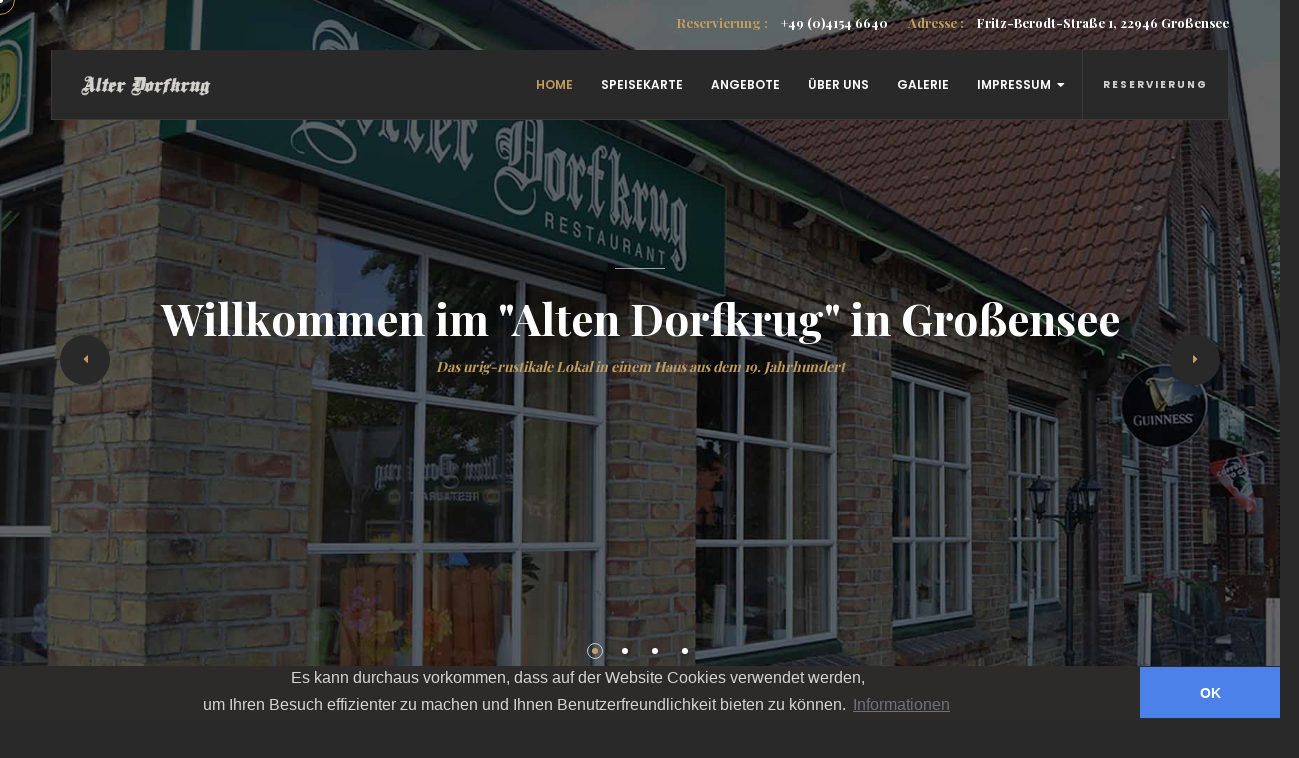

--- FILE ---
content_type: text/html
request_url: http://alterdorfkrug-grossensee.de/
body_size: 77434
content:
<!DOCTYPE HTML>
<html lang="de">
    <head>
        <!--=============== basic  ===============-->
        <meta charset="UTF-8">
        <title>Alter Dorfkrug</title>
        <meta name="viewport" content="width=device-width, initial-scale=1.0, minimum-scale=1.0, maximum-scale=1.0, user-scalable=no">
        <meta name="robots" content="index, follow"/>
        <meta name="keywords" content="Restaurant, Alter Dorfkrug, Deutsche Küche, Pizza, Pasta, Grossensee, Alter Dorfkrug, rustikales Ambiente"/>
        <meta name="description" content="Alter Dorfkrug, das urig-rustikale Lokal in Grossensee"/>
        <!--=============== css  ===============-->	
        <link type="text/css" rel="stylesheet" href="css/reset.css">
        <link type="text/css" rel="stylesheet" href="css/plugins.css">
        <link type="text/css" rel="stylesheet" href="css/style.css">
        <link type="text/css" rel="stylesheet" href="css/dark-style.css">
        <link type="text/css" rel="stylesheet" href="css/color.css">
		<link rel="stylesheet" type="text/css" href="css/cookieconsent.min.css" />
        <!--=============== favicons ===============-->
        <link rel="shortcut icon" href="images/favicon.ico">
		<script src="js/cookieconsent.min.js"></script>
		<script>
        window.addEventListener("load", function(){
            window.cookieconsent.initialise({
                "palette": {
                    "popup": {
                        "background": "#2c2b2a",
                        "text": "#838391"
                    },
                    "button": {
                        "background": "#4b81e8"
                    }
                },
                "theme": "edgeless",
                "content": {
                    "message": "Es kann durchaus vorkommen, dass auf der Website Cookies verwendet werden, </br>um Ihren Besuch effizienter zu machen und Ihnen Benutzerfreundlichkeit bieten zu können.",
                    "dismiss": "OK",
                    "link": "Informationen",
                    "href": "datenschutz.html"
                }
            })});
    </script>
    </head>
    <body>
        <!-- lodaer  -->
        <div class="loader-wrap">
            <div class="loader-item">
                <div class="cd-loader-layer" data-frame="25">
                    <div class="loader-layer"></div>
                </div>
                <span class="loader"></span>
            </div>
        </div>
        <!-- loader end  -->
        <!-- main start  -->
        <div id="main">
            <!-- header  -->
            <header class="main-header">
                <!-- header-top  -->
                <div class="header-top">
                    <div class="container">
                        <!--<div class="lang-wrap"><a href="#" class="act-lang">En</a><span>/</span><a href="#">Fr</a></div>-->
                        <div class="header-top_contacts"><a href="#"><span>Reservierung :</span> +49 (0)4154 6640</a><a href="#"><span>Adresse :</span> Fritz-Berodt-Straße 1, 22946 Großensee</a></div>
					</div>
                </div>
                <!--header-top end -->
                <!-- header-inner -->
                <div class="header-inner  fl-wrap">
                    <div class="container">
                        <div class="header-container fl-wrap">
                            <a href="index.html" class="logo-holder ajax"><img src="images/logo4.png" alt=""></a>
                            <div class="show-reserv_button show-rb"><span>Reservierung</span> <i class="fal fa-bookmark"></i></div>
                            <!-- nav-button-wrap-->
                            <div class="nav-button-wrap">
                                <div class="nav-button">
                                    <span></span><span></span><span></span>
                                </div>
                            </div>
                            <!-- nav-button-wrap end-->
                            <!--  navigation -->
                            <div class="nav-holder main-menu">
                                <nav>
                                    <ul>
                                        <li><a href="#" class="act-link">Home</a></li>
                                        <li><a href="speisekarte.html">Speisekarte</a></li>
                                        <li><a href="saisonkarte.html">Angebote</a></li>
                                        <li><a href="ueberuns.html">Über Uns</a></li>
										<li><a href="galerie.html">Galerie</a></li>
                                        <li>
                                            <a href="#">Impressum<i class="fas fa-caret-down"></i></a>
                                            <!--second level -->
                                            <ul>
                                                <li><a href="kontakt.html">Kontakt</a></li>
                                                <li><a href="datenschutz.html">Datenschutz</a></li>
                                            </ul>
                                            <!--second level end-->
                                        </li>
                                        
                                    </ul>
                                </nav>
                            </div>
                            <!-- navigation  end -->                        
                        </div>
                    </div>
                </div>
                <!-- header-inner end  -->
            </header>
            <!--header end -->	
            <!-- wrapper  -->	
            <div id="wrapper">
                <!-- hero-wrap-->	
                <div class="hero-wrap fl-wrap full-height">
                    <!--fs-slider-wrap -->						
                    <div class="fs-slider-wrap fs-slider-det full-height fl-wrap hero_fsw dark-bg">
                        <div class="fs-slider full-height fl-wrap">
                            <div class="swiper-container">
                                <div class="swiper-wrapper" >
                                    <!-- swiper-slide-->
                                    <div class="swiper-slide">
                                        <div class="fs-slider-item fl-wrap">
                                            <div class="bg"  data-bg="images/bg/restaurant_1920x1024.jpg" data-swiper-parallax="40%"></div>
                                            <div class="overlay"></div>
                                            <div class="grid-carousel-title">
                                                <h3>Willkommen im "Alten Dorfkrug" in Großensee</h3>
                                                <div class="clearfix"></div>
                                                <h4>Das urig-rustikale Lokal in einem Haus aus dem 19. Jahrhundert</h4>
                                                <!--<div class="bold-separator"><span></span></div>
                                                <a href="#sec2" class="hero_btn custom-scroll-link">Scroll down to Discover<i class="fal fa-long-arrow-down"></i></a>-->
                                            </div>
                                        </div>
                                    </div>
                                    <!-- swiper-slide-->
                                    <!-- swiper-slide-->
                                    <div class="swiper-slide"  >
                                        <div class="fs-slider-item fl-wrap">
                                            <div class="bg"  data-bg="images/bg/ambiente2_1920x1024.jpg" data-swiper-parallax="40%"></div>
                                            <div class="overlay"></div>
                                            <div class="grid-carousel-title">
                                                <h3>Erkunden Sie unser Menü</h3>
                                                <div class="clearfix"></div>
                                                <h4>Wir führen eine große Auswahl an Speisen in unserem Lokal</h4>
                                                <div class="bold-separator"><span></span></div>
                                                <a href="speisekarte.html" class="hero_btn">Zur Speisekarte<i class="fal fa-long-arrow-right"></i></a>
                                            </div>
                                        </div>
                                    </div>
                                    <!-- swiper-slide-->
                                    <!-- swiper-slide-->
                                    <div class="swiper-slide"  >
                                        <div class="fs-slider-item fl-wrap">
                                            <div class="bg"  data-bg="images/bg/tresen3_1920x1024.jpg" data-swiper-parallax="40%"></div>
                                            <div class="overlay"></div>
                                            <div class="grid-carousel-title">
                                                <h3>Rustikales Ambiente in Alten Dorfkrug</h3>
                                                <div class="clearfix"></div>
                                                <h4>Das urig-rustikale Lokal in einem Haus aus dem 19. Jahrhundert</h4>
                                                <div class="bold-separator"><span></span></div>
                                            </div>
                                        </div>
                                    </div>
                                    <!-- swiper-slide-->
                                    <!-- swiper-slide-->
                                    <div class="swiper-slide"  >
                                        <div class="fs-slider-item fl-wrap">
                                            <div class="bg"  data-bg="images/bg/ambiente5_1920x1024.jpg" data-swiper-parallax="40%"></div>
                                            <div class="overlay"></div>
                                            <div class="grid-carousel-title">
                                                <h3>Wissenwertes über Uns</h3>
                                                <div class="clearfix"></div>
                                                <h4>Unser Restaurant Alter Dorfkrug lässt keine Wünsche offen.</h4>
                                                <div class="bold-separator"><span></span></div>
                                                <a href="ueberuns.html" class="hero_btn">Über uns<i class="fal fa-long-arrow-right"></i></a>
                                            </div>
                                        </div>
                                    </div>
                                    <!-- swiper-slide-->
                                </div>
                            </div>
                        </div>
                        <div class="hero-slider_btn hero-slider_btn_next fs-slider-button-next"><i class="fas fa-caret-right"></i></div>
                        <div class="hero-slider_btn hero-slider_btn_prev fs-slider-button-prev"><i class="fas fa-caret-left"></i></div>
                        <div class="hero-slider-wrap_pagination"></div>
                    </div>
                    <!--fs-slider-wrap end -->	 
                    <div class="hero-dec_top"></div>
                    <div class="hero-dec_bottom"></div>
                    <div class="hero-dec_top_right"></div>
                    <div class="hero-dec_bottom_right"></div>
                    <div class="brush-dec"></div>
                </div>
                <!-- hero-wrap  end -->	
                <!-- content  -->	
                <div class="content">
                    <section class="hidden-section big-padding" data-scrollax-parent="true" id="sec2">
                        <div class="container">
                            <div class="row">
                                <div class="col-md-6">
                                    <div class="section-title text-align_left">
                                        <h4>Alter Dorfkrug</h4>
                                        <h2>Etwas historisches</h2>
                                        <div class="dots-separator fl-wrap"><span></span></div>
                                    </div>
                                    <div class="text-block ">
                                        <p>22. Februar 1843<br>
									  		Schankgenehmigung erteilt vom dänischen König für die Eheleute Johann-Niklas und Anna Catharina Timmermann für den Krug, der zu diesem Zeitpunkt im Bauernhaus gegenüber des jetzigen "Alten Dorfkruges" lag.</p>
                                        <p>17. Mai 1894<br>
											Emil Lessou, von der Braaker Mühle, heiratet Dorothea, Tochter der Eheleute Timmermann. Sie übernehmen das Bauernhaus mit dem Krug</p>
										<p>7. November 1905<br>
											nach dem Tod von J.-N. Timmermann, der in dem Altenteilhaus des heutigen "Alten Dorfkrug" lebte, übernimmt Koops als erster Pächter die Gaststätte. Er betrieb diese 25 Jahre.</p>
										<p>10. Juli 1930<br>
											Verschiedene Pächter (Klatte, Hahn, Schuster, Ruecklies, Gronkowsky) betrieben danach den "Alten Dorfkrug".</p>
										<p>13. September 1948<br>
											Umbau des "Alten Dorfkruges" mit neuem Anbau.</p>
										<p>Im Jahre 1985<br>
											Manfred Lessau, Enkel von Emil Lessau, übernimmt die Gastronomie.</p>
										<p>1. Mai 2018<br>
											betrieben Ram Balram und Ramesh Lund den Dorfkrug.</p>
										<p>Seit Mai 2021<br>
											wird der Alte Dorfkrug nun von der Fam. Singh betrieben.</p>
                                        <a href="ueberuns.html" class="btn fl-btn">Über Uns<i class="fal fa-long-arrow-right"></i></a>
                                    </div>
                                </div>
                                <div class="col-md-6">
                                    <div class="image-collge-wrap fl-wrap">
                                        <div class="main-iamge">
                                            <img src="images/all/restaurant_800x530.jpg"   alt="">
                                        </div>
                                        <div class="images-collage-item" style="width:65%" data-position-left="68" data-position-top="-15" data-zindex="2" data-opacity="1.0"><img src="images/all/restaurant_800x1200.jpg" alt=""></div>
                                        <div class="images-collage-item col_par" style="width:120px" data-position-left="-23" data-position-top="-17" data-zindex="9" data-scrollax="properties: { translateY: '150px' }"><img src="images/cube.png" alt=""></div>
                                    </div>
                                </div>
                            </div>
                            <div class="section-dec sec-dec_top"></div>
							<div class="wave-bg" data-scrollax="properties: { translateY: '-150px' }"></div>							
                        </div>
                    </section>
                    <!--  section end  -->   
                    <!-- section   -->
                    <section class="column-section no-padding hidden-section" data-scrollax-parent="true" id="sec4">
                        <div class="column-wrap-bg left-wrap">
                            <div class="bg par-elem "  data-bg="images/bg/ambiente5_1920x1024.jpg" data-scrollax="properties: { translateY: '30%' }"></div>
                            <div class="overlay"></div>
                            <div class="quote-box">
                                <i class="fal fa-quote-right"></i>
                                <p>"Machen Sie sich bereit, Ihre aufregende Reise zu beginnen.<br>
Unser Restaurant führt Sie durch die fantastische Welt der Speisen."</p>
                                <!--<div class="signature"><img src="images/signature.png" alt=""></div>-->
                                <h4>Ihr Team vom Alten Dorfkrug</h4>
                            </div>
                        </div>
                        <div class="column-section-wrap dark-bg" >
                            <div class="container"  >
                                <div class="column-text">
                                    <div class="section-title">
                                        <h4>Telefonische Reservierung</h4>
                                        <h2>Öffnungszeiten</h2>
                                        <div class="dots-separator fl-wrap"><span></span></div>
                                    </div>
                                    <div class="work-time fl-wrap">
                                        <div class="row">
                                            <div class="col-md-6">
                                                <h3>Montag bis Freitag</h3>
                                                <div class="hours">
                                                    17:00 Uhr<br>
                                                    22:00 Uhr
                                                </div>
                                            </div>
                                            <div class="col-md-6">
                                                <h3>Samstag bis Sonntag</h3>
                                                <div class="hours">
                                                    12:00 Uhr<br>
                                                    22:00 Uhr
                                                </div>
                                            </div>
                                        </div>
                                    </div>
                                    <div class="clearfix"></div>
                                    <div class="bold-separator"><span></span></div>
                                    <div class="big-number"><a href="#">+49 (0)4154 6640</a></div>
                                </div>
                            </div>
                            <div class="illustration_bg">
                                <div class="bg"  data-bg="images/bg/dec/7.png"></div>
                            </div>
                        </div>
                    </section>
                    <!-- section end -->
                    <!--  section    -->   
                    <section data-scrollax-parent="true">
                        <div class="container">
                            <div class="section-title">
                                <h4>Warum uns die Gäste wählen</h4>
                                <h2>Wir bieten umfangreichen Service</h2>
                                <div class="dots-separator fl-wrap"><span></span></div>
                            </div>
                            <div class="cards-wrap fl-wrap">
                                <div class="row">
                                    <!--card item --> 
                                    <div class="col-md-4">
                                        <div class="content-inner fl-wrap">
                                            <div class="content-front">
                                                <div class="cf-inner">
                                                    <div class="bg "  data-bg="images/services/camenbert_600x600.jpg"></div>
                                                    <div class="overlay"></div>
                                                    <div class="inner">
                                                        <h2>Täglich frisch zubereitete Gerichte</h2>
                                                        <h4>Starte mit gutem Essen</h4>
                                                    </div>
                                                    <div class="serv-num">01.</div>
                                                </div>
                                            </div>
                                            <div class="content-back">
                                                <div class="cf-inner">
                                                    <div class="inner">
                                                        <div class="dec-icon">
                                                            <i class="fal fa-fish"></i>
                                                        </div>
                                                        <p>Täglich frisch, lecker und traditionell: Holen Sie sich Appetit und sehen Sie sich unsere Speisenvielfalt an.</p>
                                                    </div>
                                                </div>
                                            </div>
                                        </div>
                                    </div>
                                    <!--card item end -->
                                    <!--card item --> 
                                    <div class="col-md-4">
                                        <div class="content-inner fl-wrap">
                                            <div class="content-front">
                                                <div class="cf-inner">
                                                    <div class="bg "  data-bg="images/services/salat_600x600.jpg"></div>
                                                    <div class="overlay"></div>
                                                    <div class="inner">
                                                        <h2>Frische Zutaten, leckere Gerichte</h2>
                                                        <h4>Qualität ist unser Herz</h4>
                                                    </div>
                                                    <div class="serv-num">02.</div>
                                                </div>
                                            </div>
                                            <div class="content-back">
                                                <div class="cf-inner">
                                                    <div class="inner">
                                                        <div class="dec-icon">
                                                            <i class="fal fa-carrot"></i>
                                                        </div>
                                                        <p>Wir verwenden nur frische Zutaten aus der Region. Wir verarbeiten nur hochwertiges Premium Fleisch in bester Qualität.</p>
                                                    </div>
                                                </div>
                                            </div>
                                        </div>
                                    </div>
                                    <!--card item end -->
                                    <!--card item --> 
                                    <div class="col-md-4">
                                        <div class="content-inner fl-wrap">
                                            <div class="content-front">
                                                <div class="cf-inner">
                                                    <div class="bg "  data-bg="images/services/dessert_600x600.jpg"></div>
                                                    <div class="overlay"></div>
                                                    <div class="inner">
                                                        <h2>Kreatives & Talentiertes Personal</h2>
                                                        <h4>Heiß & fertig zum servieren</h4>
                                                    </div>
                                                    <div class="serv-num">03.</div>
                                                </div>
                                            </div>
                                            <div class="content-back">
                                                <div class="cf-inner">
                                                    <div class="inner">
                                                        <div class="dec-icon">
                                                            <i class="fal fa-utensils-alt"></i>
                                                        </div>
                                                        <p>Unser kreatives & talentiertes Küchen-Team überrascht Sie! Das Auge isst bekanntlich mit! Ein schön angerichteter Teller verstärkt den Appetit und bringt Lust aufs Essen.</p>
                                                    </div>
                                                </div>
                                            </div>
                                        </div>
                                    </div>
                                    <!--card item end -->                                                 
                                </div>
                                <div class="section-dec sec-dec_top"></div>
                                <div class="section-dec sec-dec_bottom"></div>
                            </div>
                            <!--<a href="about.html" class="btn fl-btn border-btn">Zur Speisekarte<i class="fal fa-long-arrow-right"></i></a>-->
                            <div class="images-collage-item col_par" style="width:120px" data-position-left="83" data-position-top="87" data-zindex="1" data-scrollax="properties: { translateY: '150px' }"><img src="images/cube.png" alt=""></div>
                        </div>
                        <div class="section-bg">
                            <div class="bg"  data-bg="images/bg/dec/section-bg.png"></div>
                        </div>
                    </section>
                    <!--  section end  --> 
                    <!--  section  -->
                    <section class="parallax-section dark-bg hidden-section" data-scrollax-parent="true">
                        <div class="brush-dec2"></div>
                        <div class="brush-dec"></div>
                        <div class="bg par-elem bg_tabs"  data-bg="images/bg/bruschetta_1920x1024.jpg" data-scrollax="properties: { translateY: '30%' }"></div>
                        <div class="cd-tabs-layer" data-frame="10">
                            <div class="tabs-layer"></div>
                        </div>
                        <div class="overlay op7"></div>
                        <div class="container">
                            <div class="section-title">
                                <h4>Favoriten vom Alten Dorfkrug</h4>
                                <h2><font face="Damfplatz">Genießen Sie unsere Favoriten</font></h2>
                                <div class="dots-separator fl-wrap"><span></span></div>
                            </div>
                            <!--  hero-menu_header  end-->
                            <div class="hero-menu tabs-act fl-wrap">
                                <div class="row">
                                    <!--  hero-menu_header-->
                                    <div class="col-md-3">
                                        <div class="hero-menu_header fl-wrap">
                                            <ul class="tabs-menu     no-list-style change_bg">
                                                <li class="current"><a href="#tab-1" data-bgtab="images/bg/bruschetta_1920x1024.jpg"><span>01.</span>Vorspeisen</a></li>
                                                <li><a href="#tab-2" data-bgtab="images/bg/burger_1920x1024.jpg"><span>02.</span>Fleisch</a></li>
                                                <li><a href="#tab-3" data-bgtab="images/bg/steak_1920x1024.jpg"><span>03.</span>Steak</a></li>
                                                <li><a href="#tab-4" data-bgtab="images/bg/lachs_1920x1024.jpg"><span>04.</span>Fisch</a></li>
                                                <li><a href="#tab-5" data-bgtab="images/bg/teramisu_1920x1024.jpg"><span>05.</span>Desssert</a></li>
                                            </ul>
                                        </div>
                                    </div>
                                    <!--  hero-menu_header  end-->
                                    <!--  hero-menu_content   -->
                                    <div class="col-md-9">
                                        <div class="hero-menu_content fl-wrap">
                                            <div class="tabs-container">
                                                <div class="tab">
                                                    <!--tab -->
                                                    <div id="tab-1" class="tab-content first-tab">
                                                        <!-- header-menu-item-->
                                                        <div class="hero-menu-item">
                                                            <div class="hero-menu-item-title fl-wrap">
                                                                <h6><span>01.</span>Ungarischer Fleischtopf</h6>
                                                                <div class="hmi-dec"></div>
                                                                <span class="hero-menu-item-price">6,50 €</span>
                                                            </div>
                                                            <div class="hero-menu-item-details">
                                                                <p>hausgemachte ungarische Spezialität</p>
                                                            </div>
                                                        </div>
                                                        <!-- header-menu-item end-->
                                                        <!-- header-menu-item-->
                                                        <div class="hero-menu-item">
                                                            <div class="hero-menu-item-title fl-wrap">
                                                                <h6><span>02.</span>Bruschetta</h6>
                                                                <div class="hmi-dec"></div>
                                                                <span class="hero-menu-item-price">7,00 €</span>
                                                            </div>
                                                            <div class="hero-menu-item-details">
                                                                <p>frische Tomatenwürfel mit Pesto aus Basilikum, Olivenöl und Zwiebeln auf einem Röstbrot</p>
                                                            </div>
                                                        </div>
                                                        <!-- header-menu-item end-->                                                         
                                                        <!-- header-menu-item-->
                                                        <div class="hero-menu-item">
                                                            <div class="hero-menu-item-title fl-wrap">
                                                                <h6><span>03.</span>Flammkuchen "Elsässer Art"</h6>
                                                                <div class="hmi-dec"></div>
                                                                <span class="hero-menu-item-price">11,90 €</span>
                                                            </div>
                                                            <div class="hero-menu-item-details">
                                                                <p>mit Speck und Zwiebeln</p>
                                                            </div>
                                                        </div>
                                                        <!-- header-menu-item end-->                                                         
                                                    </div>
                                                    <!--tab end -->
                                                    <!--tab 2-->
                                                    <div class="tab">
                                                        <div id="tab-2" class="tab-content">
                                                            <!-- header-menu-item-->
                                                            <div class="hero-menu-item">
                                                                <div class="hero-menu-item-title fl-wrap">
                                                                    <h6><span>01.</span>Dorfkrugpfanne</h6>
                                                                    <div class="hmi-dec"></div>
                                                                    <span class="hero-menu-item-price">21,50 €</span>
                                                                </div>
                                                                <div class="hero-menu-item-details">
                                                                    <p>drei Medaillons mit Gemüse, Champignons und Zwiebeln, dazu Bratkartoffeln</p>
                                                                </div>
                                                            </div>
                                                            <!-- header-menu-item end-->
                                                            <!-- header-menu-item-->
                                                            <div class="hero-menu-item">
                                                                <div class="hero-menu-item-title fl-wrap">
                                                                    <h6><span>02.</span>Holzfällersteak</h6>
                                                                    <div class="hmi-dec"></div>
                                                                    <span class="hero-menu-item-price">17,90 €</span>
                                                                </div>
                                                                <div class="hero-menu-item-details">
                                                                    <p>mit Champignons und Zwiebeln, dazu Pommes Frites</p>
                                                                </div>
                                                            </div>
                                                            <!-- header-menu-item end-->                                                         
                                                            <!-- header-menu-item-->
                                                            <div class="hero-menu-item">
                                                                <div class="hero-menu-item-title fl-wrap">
                                                                    <h6><span>03.</span>BBQ Burger</h6>
                                                                    <div class="hmi-dec"></div>
                                                                    <span class="hero-menu-item-price">14,50 €</span>
                                                                </div>
                                                                <div class="hero-menu-item-details">
                                                                    <p>mit Salat, Speck, Zwiebeln und BBQ-Sauce, dazu Pommes Frites</p>
                                                                </div>
                                                            </div>
                                                            <!-- header-menu-item end-->                                                         
                                                        </div>
                                                    </div>
                                                    <!--tab end -->
                                                    <!--tab 3-->
                                                    <div class="tab">
                                                        <div id="tab-3" class="tab-content">
                                                            <!-- header-menu-item-->
                                                            <div class="hero-menu-item">
                                                                <div class="hero-menu-item-title fl-wrap">
                                                                    <h6><span>01.</span>Dorfkrugsteak</h6>
                                                                    <div class="hmi-dec"></div>
                                                                    <span class="hero-menu-item-price">25,90 €</span>
                                                                </div>
                                                                <div class="hero-menu-item-details">
                                                                    <p>gefüllt mit Schinken und Käse, pikant gewürzt</p>
                                                                </div>
                                                            </div>
                                                            <!-- header-menu-item end-->
                                                        </div>
                                                    </div>
                                                    <!--tab end -->                                                    
                                                    <!--tab 4-->
                                                    <div class="tab">
                                                        <div id="tab-4" class="tab-content">
                                                            <!-- header-menu-item-->
                                                            <div class="hero-menu-item">
                                                                <div class="hero-menu-item-title fl-wrap">
                                                                    <h6><span>01.</span>Fischteller</h6>
                                                                    <div class="hmi-dec"></div>
                                                                    <span class="hero-menu-item-price">22,90 €</span>
                                                                </div>
                                                                <div class="hero-menu-item-details">
                                                                    <p>Lachsfilet, Zanderfilet, Rotzunge, 2 große Garnelen, dazu frisch gebratenes Pfannengemüse und Reis</p>
                                                                </div>
                                                            </div>
                                                            <!-- header-menu-item end-->
                                                            <!-- header-menu-item-->
                                                            <div class="hero-menu-item">
                                                                <div class="hero-menu-item-title fl-wrap">
                                                                    <h6><span>02.</span>Lachsfilet (250g)</h6>
                                                                    <div class="hmi-dec"></div>
                                                                    <span class="hero-menu-item-price">19,90 €</span>
                                                                </div>
                                                                <div class="hero-menu-item-details">
                                                                    <p>frisches norwegisches Lachsfilet gegrillt, dazu eine Baked Potatoe mit Kräuterbutter und Röstbrot</p>
                                                                </div>
                                                            </div>
                                                            <!-- header-menu-item end-->                 
															
                                                            <!-- header-menu-item-->
                                                            <div class="hero-menu-item">
                                                                <div class="hero-menu-item-title fl-wrap">
                                                                    <h6><span>03.</span>Black Tiger Garnelen</h6>
                                                                    <div class="hmi-dec"></div>
                                                                    <span class="hero-menu-item-price">25,90 €</span>
                                                                </div>
                                                                <div class="hero-menu-item-details">
                                                                    <p>7 Stück - gegrillt mit Schale, dazu eine tomatige Knoblauchsauce, 2 Röstbrote und ein kleiner Salat</p>
                                                                </div>
                                                            </div>
                                                            <!-- header-menu-item end-->                                                         
                                                        </div>
                                                    </div>
                                                    <!--tab end -->                                                     
                                                    <!--tab 5-->
                                                    <div class="tab">
                                                        <div id="tab-5" class="tab-content">
                                                            <!-- header-menu-item-->
                                                            <div class="hero-menu-item">
                                                                <div class="hero-menu-item-title fl-wrap">
                                                                    <h6><span>01.</span>Warmer Apfelstrudel</h6>
                                                                    <div class="hmi-dec"></div>
                                                                    <span class="hero-menu-item-price">5,90 €</span>
                                                                </div>
                                                                <div class="hero-menu-item-details">
                                                                    <p>frisch aus dem Ofen, mit einer Kugel Gourmet Vanilleeiscreme und Schlagsahne</p>
                                                                </div>
                                                            </div>
                                                            <!-- header-menu-item end-->
                                                            <!-- header-menu-item-->
                                                            <div class="hero-menu-item">
                                                                <div class="hero-menu-item-title fl-wrap">
                                                                    <h6><span>02.</span>Tiramisu</h6>
                                                                    <div class="hmi-dec"></div>
                                                                    <span class="hero-menu-item-price">5,50 €</span>
                                                                </div>
                                                                <div class="hero-menu-item-details">
                                                                    <p>Ist ein Dessert aus der italienischen Region Venetien</p>
                                                                </div>
                                                            </div>
                                                            <!-- header-menu-item end-->                                                         
                                                        </div>
                                                    </div>
                                                    <!--tab end -->                                                    
                                                </div>
                                                <!--tabs end -->
                                            </div>
                                        </div>
                                    </div>
                                    <!--  hero-menu_content end  -->
                                    <div class="clearfix"></div>
                                    <a href="speisekarte.html" class="hero_btn" style="margin-left:30px;">Zur Speisekarte <i class="fal fa-long-arrow-right"></i></a>
                                    <!--<a href="#" class="pdf-link">Dowload PDF</a>-->
                                </div>
                            </div>
                            <!--  hero-menu  end-->
                        </div>
                    </section>
                    <!--  section  end-->
                    <section data-scrollax-parent="true">
                        <div class="container">
                            <div class="section-title">
                                <h4>Unser hervorragendes Team</h4>
                                <h2>Unser Team kennenlernen</h2>
                                <div class="dots-separator fl-wrap"><span></span></div>
                            </div>
                            <div class="about-wrap  fl-wrap">
                                <div class="row">
                                    <div class="col-md-4">
                                        <!-- team-item -->
                                        <div class="team-box">
                                            <!--<div class="team-photo">
                                                <img src="images/team/1.jpg" alt="" class="respimg">
                                                <div class="overlay"></div>
                                                <div class="team-social">
                                                    <span class="ts_title">Follow</span>
                                                    <ul class="no-list-style">
                                                        <li><a href="#" target="_blank"><i class="fab fa-facebook-f"></i></a></li>
                                                        <li><a href="#" target="_blank"><i class="fab fa-twitter"></i></a></li>
                                                        <li><a href="#" target="_blank"><i class="fab fa-instagram"></i></a></li>
                                                        <li><a href="#" target="_blank"><i class="fab fa-vk"></i></a></li>
                                                    </ul>
                                                </div>
                                            </div>-->
                                            <div class="team-info fl-wrap">
                                                <h3> Herr Singh </h3>
                                                <h4>Unser Team in der Küche</h4>
                                                <p>Für den kulinarischen Genuß und die perfekte Steak Zubereitung ist unser Herr "Singh" für Sie da. </p>
                                            </div>
                                        </div>
                                    </div>
                                    <!-- team-item  end-->
                                    <!-- team-item -->
                                    <div class="col-md-4">
                                        <div class="team-box">
                                            <!--<div class="team-photo">
                                                <img src="images/team/1.jpg" alt="" class="respimg">
                                                <div class="overlay"></div>
                                                <div class="team-social">
                                                    <span class="ts_title">Follow</span>
                                                    <ul class="no-list-style">
                                                        <li><a href="#" target="_blank"><i class="fab fa-facebook-f"></i></a></li>
                                                        <li><a href="#" target="_blank"><i class="fab fa-twitter"></i></a></li>
                                                        <li><a href="#" target="_blank"><i class="fab fa-instagram"></i></a></li>
                                                        <li><a href="#" target="_blank"><i class="fab fa-vk"></i></a></li>
                                                    </ul>
                                                </div>
                                            </div>-->
                                            <div class="team-info fl-wrap">
                                                <h3> Herr Singh Junior </h3>
                                                <h4>Team in der Gaststätte</h4>
                                                <p>Unser Herr "Singh Junior" sorgt für das leibliche Wohl der Gäste mit seinen Speisen und Getränke. </p>
                                            </div>
                                        </div>
                                    </div>
                                    <!-- team-item end  -->
                                    <!-- team-item -->
                                    <div class="col-md-4">
                                        <div class="team-box">
                                            <!--<div class="team-photo">
                                                <img src="images/team/1.jpg" alt="" class="respimg">
                                                <div class="overlay"></div>
                                                <div class="team-social">
                                                    <span class="ts_title">Follow</span>
                                                    <ul class="no-list-style">
                                                        <li><a href="#" target="_blank"><i class="fab fa-facebook-f"></i></a></li>
                                                        <li><a href="#" target="_blank"><i class="fab fa-twitter"></i></a></li>
                                                        <li><a href="#" target="_blank"><i class="fab fa-instagram"></i></a></li>
                                                        <li><a href="#" target="_blank"><i class="fab fa-vk"></i></a></li>
                                                    </ul>
                                                </div>
                                            </div>-->
                                            <div class="team-info fl-wrap">
                                                <h3> Frau Kaur </h3>
                                                <h4>Team hinter dem Tresen</h4>
                                                <p>Unsere Frau "Kaur" bereitet hinter dem Tresen leckere Getränke und Cocktails für unsere Gäste zu</p>
                                            </div>
                                        </div>
                                    </div>
                                    <!-- team-item end  -->
                                    <div class="col-md-8">
                                        <div class="align-text-block">
                                            <h4>Sie möchten etwas außergewöhnliches essen? <br>
												Wir versuchen Ihre Inspirationen gerne umzusetzen. <br>
												Sprechen Sie uns bitte an.</h4>
                                            <!--<a href="blog.html" class="btn">Recipes Book <i class="fal fa-long-arrow-right"></i></a>-->
                                        </div>
                                    </div>
                                </div>
                                <div class="section-dec sec-dec_top"></div>
                            </div>
                            <div class="wave-bg wave-bg_right " data-scrollax="properties: { translateY: '-150px' }"></div>
                        </div>
                    </section>
                    <!-- section end  --> 
                    <!-- section   -->
                    <section class="column-section no-padding hidden-section" data-scrollax-parent="true">
                        <div class="column-wrap-bg right-wrap">
                            <div class="bg par-elem "  data-bg="images/bg/event_1920x1024.jpg" data-scrollax="properties: { translateY: '30%' }"></div>
                            <div class="overlay"></div>
                            <div class="column-wrap-bg-text">
                                <h3>Ihre Events</h3>
                                <h4>Sie planen eine Familien- oder Betriebsfeier? <br>
									Sprechen Sie uns einfach an.</h4>
                                <!--<a href="#" class="hero_btn no-align show-rb">Tisch-Reservierung<i class="fal fa-long-arrow-right"></i></a>-->
                            </div>
                        </div>
                        <div class="column-section-wrap left-column-section dark-bg" >
                            <div class="container"  >
                                <div class="column-text">
                                    <div class="section-title">
                                        <h4>Reservieren Sie einen Tisch</h4>
                                        <h2>Kommende  Events</h2>
                                        <div class="dots-separator fl-wrap"><span></span></div>
                                    </div>
                                    <!-- events-carousel-wrap -->
                                    <div class="events-carousel-wrap fl-wrap">
                                        <div class="events-carousel fl-wrap">
                                            <div class="swiper-container">
                                                <div class="swiper-wrapper">
                                                    <!-- swiper-slide -->
                                                    <div class="swiper-slide">
                                                        <div class="event-carousel-item">
                                                            <h4>Neueröffnung</h4>
                                                            <span class="event-date">01. Mai 2021</span>
                                                            <p>Seit Mai 2021 haben wir den Alten Dorfkrug wiedereröffnet</p>
                                                        </div>
                                                    </div>
                                                    <!-- swiper-slide end -->
<!--                                                    <!-- swiper-slide -->
                                                    <!--<div class="swiper-slide">
                                                        <div class="event-carousel-item">
                                                            <h4>Wine and Steak Day</h4>
                                                            <span class="event-date">19 June 2020</span>
                                                            <p>In ut odio libero, at vulputate urna. Nulla tristique mi a massa convallis cursus. Nulla eu mi magna. Etiam suscipit   gravida. </p>
                                                        </div>
                                                    </div>-->
                                                    <!-- swiper-slide end -->
                                                    <!-- swiper-slide -->
                                                    <!--<div class="swiper-slide">
                                                        <div class="event-carousel-item">
                                                            <h4>Freedom Day Celebration</h4>
                                                            <span class="event-date">14 October 2020</span>
                                                            <p>Lorem Ipsum generators on the Internet king this the first true generator laudantium totam aperiam. </p>
                                                        </div>
                                                    </div>-->
                                                    <!-- swiper-slide end -->                                                        
-->                                                </div>
                                            </div>
                                        </div>
                                        <div class="ec-button ec-button-prev"><i class="fas fa-caret-left"></i></div>
                                        <div class="ec-button ec-button-next"><i class="fas fa-caret-right"></i></div>
                                    </div>
                                    <div class="clearfix"></div>
                                    <div class="bold-separator"><span></span></div>
                                    <!-- events-carousel-wrap end -->
                                    <a href="#" class="hero_btn no-align show-rb">Tisch-Reservierung<i class="fal fa-long-arrow-right"></i></a>
                                </div>
                            </div>
                            <div class="illustration_bg">
                                <div class="bg"  data-bg="images/bg/dec/6.png"></div>
                            </div>
                        </div>
                    </section>
                    <!-- section end  --> 
                    <!-- section   -->                        
                    <section>
                        <div class="brush-dec2 brush-dec_bottom"></div>
                        <div class="container">
                            <div class="section-title">
                                <h4>Das sagen unsere Kunden</h4>
                                <h2>Besucher Bewertung</h2>
                                <div class="dots-separator fl-wrap"><span></span></div>
                            </div>
                        </div>
                        <div class="clearfix"></div>
                        <div class="testimonilas-carousel-wrap fl-wrap">
                            <div class="tc-button tc-button-next"><i class="fas fa-caret-right"></i></div>
                            <div class="tc-button tc-button-prev"><i class="fas fa-caret-left"></i></div>
                            <div class="testimonilas-carousel">
                                <div class="swiper-container">
                                    <div class="swiper-wrapper">
                                        <!--testi-item-->
                                        <div class="swiper-slide">
                                            <div class="testi-item fl-wrap">
                                                <div class="testi-avatar"><img src="images/avatar/avatar-bg.png" alt=""></div>
                                                <div class="testimonilas-text fl-wrap">
                                                    <h3>Frances S.</h3>
                                                    <div class="star-rating" data-starrating="4"> </div>
                                                    <p>Flotter, freundlicher Service. Wir wurden sofort gesichtet, freundlich empfangen und platziert.<br>
													Eine hohe Fluktuation an Gästen spricht für ein Lokal, in diesem Fall auch. Ein einladenes Ambiente, das zum "gesellschaften" einlädt.</p>
                                                    <span class="testi-number">01.</span>
                                                </div>
                                            </div>
                                        </div>
                                        <!--testi-item end-->
                                        <!--testi-item-->
                                        <div class="swiper-slide">
                                            <div class="testi-item fl-wrap">
                                                <div class="testi-avatar"><img src="images/avatar/avatar-bg.png" alt=""></div>
                                                <div class="testimonilas-text fl-wrap">
                                                    <h3>Michelle F.</h3>
                                                    <div class="star-rating" data-starrating="5"> </div>
                                                    <p>Das Personal war sehr freundlich und aufmerksam.  Das Essen war sehr lecker, vorallem das Schnitzel „Wiener Art“ kann ich allen Schnitzel-Fans empfehlen!😊</p>
                                                    <span class="testi-number">02.</span>
                                                </div>
                                            </div>
                                        </div>
                                        <!--testi-item end-->
                                        <!--testi-item-->
                                        <div class="swiper-slide">
                                            <div class="testi-item fl-wrap">
                                                <div class="testi-avatar"><img src="images/avatar/avatar-bg.png" alt=""></div>
                                                <div class="testimonilas-text fl-wrap">
                                                    <h3>Martina H.</h3>
                                                    <div class="star-rating" data-starrating="5"> </div>
                                                    <p>Wir waren heute hier essen. Tolles Service Personal. Wir wurden mit einem Sekt empfangen. Bestellung: Rib eye steak und Dorfkrugpfanne. Beides war sehr lecker und sehr gut zubereitet und ansprechend angerichtet. So eine Gastronomie in unserem Ort.... Das wäre unglaublich..... Sind wir mal wieder in der Nähe. Dann kommen wir bestimmt wieder</p>
                                                    <span class="testi-number">03.</span>
                                                </div>
                                            </div>
                                        </div>
                                        <!--testi-item end-->
                                        <!--testi-item-->
                                        <div class="swiper-slide">
                                            <div class="testi-item fl-wrap">
                                                <div class="testi-avatar"><img src="images/avatar/avatar-bg.png" alt=""></div>
                                                <div class="testimonilas-text fl-wrap">
                                                    <h3>Rosi S.</h3>
                                                    <div class="star-rating" data-starrating="5"> </div>
                                                    <p>Es war nach langer Zeit sehr schön! Das Essen vorzüglich. Waren mit 4 Erwachsenen da und alle hat es sehr geschmeckt.</p>
                                                    <span class="testi-number">04.</span>
                                                </div>
                                            </div>
                                        </div>
                                        <!--testi-item end-->
                                    </div>
                                </div>
                            </div>
                            <div class="tc-pagination"></div>
                        </div>
                    </section>
                    <!-- section end  --> 
                </div>
                <!-- content end  -->
                <!-- footer -->
                <div class="height-emulator fl-wrap"></div>
                <footer class="fl-wrap dark-bg fixed-footer">
                    <div class="container">
                        <div class="footer-top fl-wrap">
                            <a href="index.html" class="footer-logo"><img src="images/logo4.png" alt=""></a>
                            <!--<div class="lang-wrap"><a href="#" class="act-lang">En</a><span>/</span><a href="#">Fr</a></div>-->
                            <!--<div class="footer-social">
                                <span class="footer-social-title">Follow us :</span>
                                <ul>
                                    <li><a href="#" target="_blank"><i class="fab fa-facebook-f"></i></a></li>
                                    <li><a href="#" target="_blank"><i class="fab fa-twitter"></i></a></li>
                                    <li><a href="#" target="_blank"><i class="fab fa-instagram"></i></a></li>
                                    <li><a href="#" target="_blank"><i class="fab fa-vk"></i></a></li>
                                </ul>
                            </div>-->
                        </div>
                        <!-- footer-widget-wrap -->
                        <div class="footer-widget-wrap fl-wrap">
                            <div class="row">
                                <!-- footer-widget -->
                                <div class="col-md-4">
                                    <div class="footer-widget">
                                        <div class="footer-widget-title">Über Uns</div>
                                        <div class="footer-widget-content">
											<div class="footer-contacts footer-box fl-wrap">
												<p>Das urig-rustikale Lokal in einem Haus aus dem 19. Jahrhundert serviert deftige bürgerliche Küche sowie Pizza und Pasta. </p>
												<a href="ueberuns.html" class="footer-widget-content-link">mehr Info</a> 
											</div>
                                        </div>
                                    </div>
                                </div>
                                <!-- footer-widget  end-->
                                <!-- footer-widget -->
                                <div class="col-md-4">
                                    <div class="footer-widget">
                                        <div class="footer-widget-title">Kontakt Info  </div>
                                        <div class="footer-widget-content">
                                            <div class="footer-contacts footer-box fl-wrap">
                                                <ul>
                                                    <li><span>Telefon :</span><a href="#">+49 (0) 4154 6640</a></li>
                                                    <li><span>Adresse  :</span><a href="#">Fritz-Berodt-Straße 1</a></li>
                                                    <li><span>&nbsp;</span><a href="#">22946 Großensee</a></li>
                                                </ul>
                                            </div>
                                                                                               	
                                        </div>
                                    </div>
                                </div>
                                <!-- footer-widget  end-->
                                <!-- footer-widget -->
                                <div class="col-md-4">
                                    <div class="footer-widget">
                                        <div class="footer-widget-title">Anfahrt</div>
                                        <div class="footer-widget-content">
                                            <div class="subcribe-form fl-wrap">
                                                <!--<p>Want to be notified when we launch a new template or an udpate. Just sign up and we'll send you a notification by email.</p>
                                                <form id="subscribe" class="fl-wrap">
                                                    <input class="enteremail" name="email" id="subscribe-email" placeholder="Your Email" spellcheck="false" type="text">
                                                    <button type="submit" id="subscribe-button" class="subscribe-button color-bg">Send </button>
                                                    <label for="subscribe-email" class="subscribe-message"></label>
                                                </form>-->
												<div><iframe scrolling="no" marginheight="0" marginwidth="0" id="gmap_canvas" src="https://maps.google.com/maps?width=400&amp;height=200&amp;hl=en&amp;q=Fritz-Berodt-Strasse%201%20Gro%C3%9Fensee+(Alter%20Dorfkrug)&amp;t=&amp;z=16&amp;ie=UTF8&amp;iwloc=B&amp;output=embed" width="400" height="200" frameborder="0"></iframe> <a href='https://www.rechtsschutzversicherung.at/'>Rechtsschutz</a> <script type='text/javascript' src='https://embedmaps.com/google-maps-authorization/script.js?id=d50a10af09e236b70c7287a996b89749e3096306'></script></div>
                            					<div class="scrollContorl"></div>
                                            </div>
                                        </div>
                                    </div>
                                </div>
                                <!-- footer-widget  end-->
                            </div>
                        </div>
                        <!-- footer-widget-wrap end-->
                        <div class="footer-bottom fl-wrap">
                            <div class="copyright">&#169; Alter Dorfkrug 2021 . All rights reserved. </div>
                            <div class="to-top"><span>Back To Top </span><i class="fal fa-angle-double-up"></i></div>
                        </div>
                    </div>
                </footer>
                <!-- footer end-->                               
            </div>
            <!-- wrapper end -->
            <!-- reservation-modal-wrap-->          
            <div class="reservation-modal-wrap">
                <div class="reserv-overlay crm">
                    <div class="cd-reserv-overlay-layer" data-frame="25">
                        <div class="reserv-overlay-layer"></div>
                    </div>
                </div>
                <div class="reservation-modal-container bot-element">
                    <div class="reservation-modal-item fl-wrap">
                        <div class="close-reservation-modal crm"><i class="fal fa-times"></i></div>
                        <div class="reservation-bg"></div>
                        <div class="section-title">
                            <h4>Vergessen Sie nicht einen Tisch zu reservieren</h4>
                            <h2>Tisch-Reservierung</h2>
                            <div class="dots-separator fl-wrap"><span></span></div>
                        </div>
                        <div class="reservation-wrap">
                            <div id="reserv-message"></div>
						<div class="section-title">
							<h4>Wir bitten um telefonische Reservierung</h4>
                            <h2>Alter Dorfkrug</h2>
							<h2>Fritz-Berodt-Straße 1</h2>
							<h2>22946 Großensee</h2>
                            <h2>&nbsp;</h2>
							<h2>Telefon: +49 (0)4154 6640</h2>
                            <div class="dots-separator fl-wrap"><span></span></div>
                        </div>
                            <!--<form  class="custom-form" action="php/reservation.php" name="reservationform" id="reservationform">
                                <fieldset>
                                    <div class="row">
                                        <div class="col-sm-6">
                                            <input type="text" name="name" id="name" placeholder="Your Name *" value=""/>
                                        </div>
                                        <div class="col-sm-6">
                                            <input type="text"  name="email" id="email" placeholder="Email Address *" value=""/>
                                        </div>
                                        <div class="col-sm-6">
                                            <input type="text"  name="phone" id="phone" placeholder="Phone *" value=""/>
                                        </div>
                                        <div class="col-sm-6">
                                            <div class="fl-wrap">
                                                <select name="numperson" id="persons" data-placeholder="Persons" class="chosen-select no-search-select">
                                                    <option data-display="Persons">Any</option>
                                                    <option value="1">1 Person</option>
                                                    <option value="2">2 People</option>
                                                    <option value="3">3 People</option>
                                                    <option value="4">4 People</option>
                                                    <option value="5">5 People</option>
                                                    <option value="Banquet">Banquet</option>
                                                </select>
                                            </div>
                                        </div>
                                        <div class="clearfix"></div>
                                        <div class="col-sm-6">
                                            <div class="date-container2 fl-wrap">
                                                <input type="text" placeholder="Date" id="res_date"     name="resdate"   value=""/>
                                            </div>
                                        </div>
                                        <div class="col-sm-6">
                                            <div class="fl-wrap">
                                                <select name="restime" id="resrv-time" data-placeholder="Time" class="chosen-select no-search-select">
                                                    <option data-display="Time">Any</option>
                                                    <option value="10:00am">10:00 am</option>
                                                    <option value="11:00am">11:00 am</option>
                                                    <option value="12:00pm">12:00 pm</option>
                                                    <option value="1:00pm">1:00 pm</option>
                                                    <option value="2:00pm">2:00 pm</option>
                                                    <option value="3:00pm">3:00 pm</option>
                                                    <option value="4:00pm">4:00 pm</option>
                                                    <option value="5:00pm">5:00 pm</option>
                                                    <option value="6:00pm">6:00 pm</option>
                                                    <option value="7:00pm">7:00 pm</option>
                                                    <option value="8:00pm">8:00 pm</option>
                                                    <option value="9:00pm">9:00 pm</option>
                                                    <option value="10:00pm">10:00 pm</option>
                                                </select>
                                            </div>
                                        </div>
                                    </div>
                                    <textarea name="comments"  id="comments" cols="30" rows="3" placeholder="Your Message:"></textarea>
                                    <div class="clearfix"></div>
                                    <button class="btn color-bg" id="reservation-submit">Reserve Table  <i class="fal fa-long-arrow-right"></i></button>
                                </fieldset>
                            </form>-->
                        </div>
                        <!-- reservation-wrap end-->
                    </div>
                </div>
            </div>
            <!-- reservation-modal-wrap end-->  
            <!-- cursor-->
            <div class="element">
                <div class="element-item"></div>
            </div>
            <!-- cursor end-->                                                    
        </div>
        <!-- Main end -->
        <!--=============== scripts  ===============-->
        <script src="js/jquery.min.js"></script>
        <script src="js/plugins.js"></script>
        <script src="js/scripts.js"></script>
    </body>
</html>

--- FILE ---
content_type: text/css
request_url: http://alterdorfkrug-grossensee.de/css/style.css
body_size: 86381
content:
@charset "utf-8";

/*======================================
 [ -Main Stylesheet-
  Theme: Restabook
  Version: 1.6
  Last change: 08/06/2021 ]
/*-------------Fonts---------------------------------------*/
@import url('https://fonts.googleapis.com/css2?family=Playfair+Display:wght@400;500;700&family=Poppins:wght@200;300;400;500;600;700;800&display=swap');
/*-------------General Style---------------------------------------*/
html {
	overflow-x: hidden !important;
	height: 100%;
	overflow-y: auto;
}
body {
	margin: 0;
	padding: 0;
	font-weight: 400;
	font-size: 13px;
	height: 100%;
	text-align: center;
	background: #292929;
	color: #000;
	overflow-y: auto;
	font-family: 'Poppins', sans-serif;
}
@-o-viewport {
	width: device-width;
}
@-ms-viewport {
	width: device-width;
}
@viewport {
	width: device-width;
}
/* ---------Page preload--------------------------------------*/
.loader-wrap {
	position: fixed;
	top:0;
	bottom:0;
	left:0;
	right:0;
	overflow:hidden;
	z-index:100;
}
.loader {
	position: absolute;
	top:50%;
	left:50%;
	width:40px;
	height:40px;
	margin:-20px 0 0 -20px;
	z-index:20;
    transform: scale(1.0);
}
.loader:before{
	content:'';
	position:absolute;
	top:50%;
	left:50%;
	width:40px;
	height:40px;
	margin:-20px 0 0 -20px;
	border: 2px solid rgba(255, 255, 255, 0.2);
	border-top: 2px  solid;
	border-radius: 50%;
	animation: spin2 0.5s infinite linear;
	border-radius:100%;
	z-index:1;
}
@keyframes spin2 {
	from {
		transform: rotate(0deg);
	}
	to {
		transform: rotate(359deg);
	}
}
.cd-tabs-layer  , .cd-reserv-overlay-layer {
	position: absolute;
	top: 0;
	left: 0;
	z-index: 2;
	height: 100%;
	width: 100%;
	opacity: 0;
	visibility: hidden;
	overflow: hidden;
}
.cd-loader-layer {
	position: absolute;
	top: 0;
	left: 0;
	z-index: 2;
	height: 100%;
	width: 100%;
	opacity: 1;
	visibility: visible;
	overflow: hidden;
}
.cd-loader-layer .loader-layer , .cd-tabs-layer .tabs-layer , .cd-reserv-overlay-layer .reserv-overlay-layer {
	position: absolute;
	left: 50%;
	top: 50%;
	transform: translateY(-50%) translateX(-98%);
	height: 100%;
	width: 2500%;
	background: url(../images/ink2.png) no-repeat 0 0;
	background-size: 100% 100%;
}
.cd-tabs-layer.visible, .cd-loader-layer.visible , .cd-reserv-overlay-layer.visible {
	opacity: 1;
	visibility: visible;
}
.cd-tabs-layer.opening .tabs-layer , .cd-loader-layer.opening .loader-layer , .cd-reserv-overlay-layer.opening .reserv-overlay-layer  {
	animation: cd-sequence 0.8s steps(24);
	animation-fill-mode: forwards;
}
.cd-tabs-layer.closing .tabs-layer   , .cd-reserv-overlay-layer.closing .reserv-overlay-layer {
	animation: cd-sequence-reverse 0.8s steps(24);
	animation-fill-mode: forwards;
}
.cd-loader-layer.closing .loader-layer{
	animation: cd-sequence-reverse 0.8s steps(24);
	animation-fill-mode: forwards;
} 
@keyframes cd-sequence {
  0% {
    transform: translateY(-50%) translateX(-2%);
  }
  100% {
    transform: translateY(-50%) translateX(-98%);
  }
}
@keyframes cd-sequence-reverse {
  0% {
    transform: translateY(-50%) translateX(-98%);
  }
  100% {
    transform: translateY(-50%) translateX(-2%);
  }
}
/*--------------Typography--------------------------------------*/
p {
	font-size: 13px;
	line-height: 24px;
	padding-bottom: 10px;
	font-weight: 400;
	color: #5e646a;
}
blockquote {
	float: left;
	padding: 10px 20px;
	margin: 0 0 20px;
	font-size: 17.5px;
	border-left: 15px solid #eee;
	position: relative;
}
blockquote:before {
	font-family: Font Awesome\ 5 Pro;
	content: "\f10e";
	position: absolute;
	color: #ccc;
	bottom: 3px;
	font-size: 43px;
	right: 6px;
	opacity: 0.4
}
blockquote p {
	font-family: Georgia, "Times New Roman", Times, serif;
	font-style: italic;
	color: #666;
}
.bold-title {
	margin: 15px 0;
	font-size: 24px;
	text-align: left;
	font-weight: 600;
}
/*--------------General--------------------------------------*/
#main {
	height: 100%;
	width: 100%;
	position: absolute;
	top: 0;
	left: 0;
	z-index: 2;
	opacity:0;
}
.fl-wrap {
	float: left;
	width: 100%;
	position: relative;
}
.content {
	float: left;
	width: 100%;
	position: relative;
	z-index: 5;
}
.container {
	max-width: 1224px;
	width: 92%;
	margin: 0 auto;
	position: relative;
	z-index: 5;
}
#wrapper {
	position: absolute;
	top: 0;
	left: 0;
	right: 0;
	bottom: 0;
	z-index: 3;
}
.full-height {
	height:100%;
} 
.respimg {
	width: 100%;
	height: auto;
}
.bg {
	position: absolute;
	top: 0;
	left: 0;
	width: 100%;
	height: 100%;
	z-index: 1;
	background-size: cover;
	background-attachment: scroll;
	background-position: center;
	background-repeat: repeat;
	background-origin: content-box;
}
.par-elem {
	height:130%;
	top:-15%;
}
.overlay {
	position: absolute;
	top: 0;
	left: 0;
	width: 100%;
	height: 100%;
	background: #000;
	opacity: 0.4;
	z-index: 3;
}
.op7 {
	opacity:0.7;
}
/* ------header------------------------------------------------------------ */
.main-header {
	position:fixed;
	top:0;
	left:0;
	right:0;
	z-index:100;
	-webkit-transform: translate3d(0,0,0); 
}
.logo-holder {
	float:left;
	height:25px;
	position:relative;
	top:23px;
	left:25px;
}
.logo-holder img {
	width:auto;
	height:25px;
}
.header-inner {
	top:50px;
	transition: all .2s ease-in-out;
	z-index:2;
}
.header-top {
	position:absolute;
	top:14px;
	left:0;
	right:0;
	z-index:1;
}
.header-top_contacts {
	float:right;
}
.header-top_contacts a {
	float: left;
	color:#fff;
	font-family: 'Playfair Display', cursive;
	margin-left:20px;
	font-weight:600;
	transition: all .2s ease-in-out;
}
.header-top_contacts a:hover  span{
	color:#fff;
}
.header-top_contacts a span {
	padding-right:10px;
}
.header-container {
	background:#fff;
	height:70px;
	border:1px solid #eee;
	border-top:none;
}
.lang-wrap {
	float:left;
	color:#fff;
}
.lang-wrap a  , .lang-wrap span{
	font-family: 'Playfair Display', cursive;
	color:#fff;
	font-weight:600;
	margin-right:10px;
	font-size:13px;
}
.main-header.scroll-sticky .header-inner {
	top:0;
}
.show-cart , .show-share-btn  {
	float:right;
	font-size:22px;
	color:#666;
	cursor:pointer;
	position:relative;
	width:70px;
	height:70px;
	line-height:70px;
	margin-left:24px;
	border-left:1px solid #eee;
	text-align:center;
	box-sizing:border-box;
}
.show-share-btn {
	margin-left:0;
	font-size:18px;
} 
.header-tooltip {
	position:absolute;
	top:100%;
	right:0;
	width:140px;
	height:50px;
	line-height:50px;
	background:#fff;
	font-weight:600;
	transition: all .3s ease-in-out;
	font-family: 'Playfair Display', cursive;
	font-size:12px;
	opacity:0;
	visibility:hidden;
	border:1px solid #eee;
	border-top:none;
}
.htact:hover .header-tooltip {
	opacity:1;
	visibility:visible;
}
.show-cart_count {
	position:absolute;
	bottom:16px;
	width:16px;
	height:16px;
	line-height:16px;
	border-radius:100%;
	color:#fff;
	right:16px;
	z-index:10;
	font-size:10px;
}
.show-cart i , .show-cart_count  , .header-cart_wrap{
	transition: all .3s ease-in-out;
}
.show-cart:before {
    content: "";
    display: block;
    width: 1px;
    height: 16.8px;
    position: absolute;
    top: 50%;
    left: -20px;
	background:rgba(255,255,255,0.51);
    margin-top: -8.4px;
    transform: rotate(45deg);
} 
.show-reserv_button {
	float:right;
	position:relative;
	color: #666;
    font-size: 10px;
    font-weight: 700;
    text-transform: uppercase;
    letter-spacing: 2px;
	padding:0 20px;
	height:70px;
	line-height:70px;
	border-left:1px solid #eee;
	cursor:pointer;
	transition: all .2s ease-in-out;
}
.show-reserv_button span , .show-reserv_button i {
	position:relative;
	z-index:2;
}
.show-reserv_button i {
	display:none;
}
.show-reserv_button:before {
	content:'';
	position:absolute;
	bottom:0;
	left:0;
	right:-1px;
	z-index:1;
	height:0;
	transition: all .2s ease-in-out;
}
.show-reserv_button:hover:before {
	height:100%;
}
.show-reserv_button:hover {
	background:#fff;
	color:#fff;
}
.sc_btn.scwllink i:before  , .showshare.vis-shar i:before{
	font-family: Font Awesome\ 5 Pro;
	content: "\f00d";
}
.sc_btn.scwllink .show-cart_count{
	transform: scale(0);
} 
.header-cart_wrap {
	position:absolute;
	top:70px;
	right:-20px;
	padding:25px 20px 15px;
	width: 400px;
	background:#fff;
	opacity: 0;
    visibility: visible;
    display: none;
	border:1px solid #eee;
	border-top:none;
}
.vis-cart {
	opacity:1;
	visibility:visible;
	right:-1px;
}
.header-cart_title {
	font-family: 'Playfair Display', cursive;
	font-size:19px;
	font-weight:600;
	color:#292929;
	padding: 0 0 20px 0;
	text-align:left;
	margin-bottom:10px;
	border-bottom:1px solid #eee;
}
.header-cart_wrap_container {
	max-height:220px;
	float:left;
	width:100%;
	overflow:auto;
	padding-right:10px;
}
.header-cart_wrap_total {
	padding:18px 0;
	text-align:left;
	border-bottom:1px solid #eee;
	margin-top:10px;
}
.header-cart_wrap_total:before {
	content:'';
	position:absolute;
	top:0;
	left:0;
	right:0;
	height:1px;
	border-top:1px solid #eee;
	box-sizing:border-box;
}
.header-cart_wrap_total_item {
	color:#292929;
	font-size:16px;
    font-weight: 600;
	font-family: 'Playfair Display', cursive;
}
.header-cart_wrap_total_item span , .header-cart_title span {
	float: right; 
	font-family: 'Poppins', sans-serif;
}
.header-cart_title span {
	font-size:12px;
	font-weight:600;
	position:relative;
	top:6px;
	color:#555;
} 
.box-widget-content .widget-posts ol {
	counter-reset: my-awesome-counter;
	padding:0 10px 0 20px;
} 
.box-widget-content .widget-posts li {
	position:relative;
	counter-increment: my-awesome-counter;
	border-bottom:1px  dotted #ccc;
	padding: 10px 0;
}
.box-widget-content .widget-posts li:before {
	content: counter(my-awesome-counter);
	font-size: 12px;
	font-weight: 600;
	position: absolute;
	font-family: 'Playfair Display', cursive;
	left: -20px;
	top: 30px;
}
.box-widget-content .widget-posts li:last-child {
	margin-bottom:0;
	border-bottom:none;
}
.box-widget-content .widget-posts-img , .cart-details_header  .widget-posts-img  {
	float:left;
	width:30%;
}
.box-widget-content  .widget-posts-descr  {
	float:left;
	width:70%;
	padding:0 30px 0 20px;
	text-align:left;
	position:relative;
}
.box-widget-content  .widget-posts-descr a   {
	color:#111;
	font-weight:500;
	font-size:13px;
}
.widget-posts-descr_calc {
	width:100%;
	font-weight:400;
	color:#666;
	padding-top:6px;
	font-size:12px;
}
.widget-posts-descr_calc  span{
	padding:0 4px;
}
.clear-cart_button {
	cursor:pointer;
	border-radius:100%;
	text-align:center;
	position:absolute;
	right:6px;
	top:50%;
	margin-top:-10px;
}
.header-cart_wrap_footer {
	padding-top:15px;
}
.header-cart_wrap_footer:before {
    content: "";
    display: block;
    width: 1px;
    height: 16.8px;
    position: absolute;
    top: 34px;
    left:50%;
    background: #ccc;
    margin-top: -8.4px;
    -webkit-transform: rotate(45deg);
    transform: rotate(45deg);
}
.header-cart_wrap_footer a{
	width:45%;
	float:left;
	padding:12px 0;
	color:#fff;
	background:#292929;
  	font-family: 'Playfair Display', cursive;
	font-size:12px;
	font-weight:600;
}
.header-cart_wrap_footer a:last-child {
	float:right;
}
/*------ share------------------------------------------------*/
.share-wrapper {
	position:absolute;
	left:-1px;
	right:-1px;
	top:100%;
	margin-top:1px;
	background:#fff;
	padding:0 20px;
	background:#f9f9f9;
	overflow:hidden;
	height:0;
	line-height:110px;
}
.share-wrapper:before {
	content:'';
	position:absolute;
	top:1px;
	left:1px;
	bottom:1px;
	right:1px;
	border:1px solid #eee;
	z-index:1;
	border-top:none;
}
.share-container {
	z-index:2;
}
.share-container  a{
	display:inline-block;
	position:relative;
	opacity:0;
	top:-20px;
	margin:0 20px;
	font-size:14px;
	font-weight:600;
 	font-family: 'Playfair Display', cursive;
}
.share-container  a:hover {
	text-decoration:underline;
} 
.share-icon-digg:before {
    content: "igg";
}
.share-icon-email:before  {
    content: "email";
}
.share-icon-flickr:before  {
    content: "Flickr";
}
.share-icon-foursquare:before  {
    content: "foursquare";
}
.share-icon-rss:before {
    content: "rss";
}
.share-icon-facebook:before  {
    content: "Facebook";
}
.share-icon-twitter:before {
    content: "Twitter";
}
.share-icon-tumblr:before {
   content: "Tumblr";
}
.share-icon-linkedin:before {
   content: "Linkedin";
}
.share-icon-instagram:before {
    content: "Instagram";
}
.share-icon-pinterest:before {
    content: "Pinterest";
}
/*------ navigation  ------------------------------------------------*/
.nav-holder {
	float:right;
	position:relative;
	opacity:1;
	top:17px;
 
	visibility:visible;
	z-index:20;
}
.nav-holder nav {
	position:relative;
	float: right;
}
.nav-holder nav li{
	float:left;
	position:relative;
	margin-right:6px;
	height:50px;
}
.nav-holder nav li ul {
	margin: 30px 0 0 0;
	opacity: 0;
	visibility: hidden;
	position: absolute;
	min-width:150px;
	top: 52px;
	left: 0;
	z-index: 1;
	padding:10px 0;
	background:#fff;
	border:1px solid #eee;
	transition: all .2s ease-in-out;
}
.nav-holder nav li:hover > ul {
	opacity: 1;
	visibility: visible;
	margin: 0;
}
.nav-holder nav li ul li ul {
	top: -10px  ;
	left: 100%;
	margin-left:25px;
	margin-top:0;
	max-width:150px;
}
.nav-holder nav li ul li:hover  > ul  {
	opacity: 1;
	visibility: visible;
	margin-right:0px;
}
.nav-holder nav li ul li {
	width:100%;
	float:left;
	height:auto;
	position:relative;
}
.nav-holder nav li a {
	float: left;
	padding: 5px 11px;
    color: #222;
    font-size: 12px;
    font-weight: 600;
    text-transform: uppercase;
    line-height: 25px;
    transition: all 100ms linear;
	position:relative;
}
.nav-holder nav li a i {
	padding-left:6px;
    transition: all 200ms linear;
}
.nav-holder nav li a:hover i {
    transform: rotateX(180deg);
}
.nav-holder nav li ul a {
	float:left;
	width:100%;
	text-align:left;
	padding:5px 15px;
	font-size: 12px;
}
.dark-header .nav-holder nav li ul a{
	color:#000;
}
nav li ul a:before , nav li ul a:after {
	display:none;
}
/*------ footer - ------------------------------------------------*/
footer.fixed-footer {
	left:0;
	bottom:0;
	z-index:2;
	position:fixed;
	padding:70px 20px 0;
}
footer.fixed-footer:before {
	content:'';
	position:absolute;
	right:0;
	width:100%;
	height:80px;
	background:#222;
	bottom:0;
}
.height-emulator {
	z-index:1;
}
.footer-top {
	margin:30px 0;
	padding-bottom:30px;
	border-bottom:1px  dotted rgba(255,255,255,0.2);
}
.footer-logo {
	float:left;
	position:relative;
	top:4px;
}
.footer-logo img {
	height:25px;
	width:auto;
}
.footer-top .lang-wrap {
	margin-left:50px;
	position:relative;
	top:10px;
}
.footer-social {
	float:right;
}
.footer-social li , .footer-social ul {
	float:left;
}
.footer-social li a {
	width:36px;
	height:36px;
	line-height:36px;
	float:left;
	border:1px solid rgba(255,255,255,0.1);
	border-left:none;
	background:rgba(255,255,255,0.05);
    transition: all 200ms linear;
}
.footer-social li:first-child a {
	border-left:1px solid rgba(255,255,255,0.1);
}
.footer-social li a:hover {
	background:#fff;
}
.footer-social-title {
	float:left;
 	font-family: 'Playfair Display', cursive;
	color:#fff;
	position:relative;
	margin-right:20px;
	top:10px;
}
.footer-widget-wrap {
	padding:30px 0 70px;
}
.footer-widget-title {
	text-align:left;
 	font-family: 'Playfair Display', cursive;
	font-size:19px;
	padding-bottom:26px;
}
.subcribe-form input.enteremail{
	border: 1px solid rgba(255, 255, 255, 0.1);
	background: rgba(255, 255, 255, 0.05);
	padding: 0 20px;
	height:50px;
	line-height:50px;
	box-sizing:border-box;
	position: relative;
	z-index: 1;
	color: #fff;
	width:70%;
	outline:none;
	float:left;
	box-sizing:border-box;
 	font-family: 'Poppins', sans-serif;
} 
.subcribe-form .subscribe-button {
	float:right;
  	font-family: 'Playfair Display', cursive;
	width: 28%;
	z-index: 2;
	height:50px;
	line-height:50px;
	color: #fff;
	outline:none;
	border: none;
	cursor: pointer;
}
.subcribe-form .subscribe-button:hover {
	background:#fff;
} 
.subscribe-message {
	position:absolute;
	bottom:-30px;
	left:0;
	width:100%;
	text-align:left;
	color:#fff;
	font-size:11px;
	font-weight:400;
}
.footer-widget-content p {
	text-align:left;
	margin-bottom:15px;
	color: rgba(255,255,255,0.7);
	font-size:12px;
}
.footer-widget-content-link {
	float:left;
 	font-family: 'Playfair Display', cursive;
	font-size:14px;
	margin-top:6px;
	position:relative;
	border-bottom:1px dotted  rgba(255,255,255,0.3);
	padding-bottom:4px;
    transition: all 200ms linear;
}
.footer-widget-content-link:hover {
	color:#fff;
}
.footer-contacts {
	margin-bottom:16px;
	padding-top:4px;
} 
.footer-contacts li{
	float:left;
	width:100%;
	text-align:left;
	margin-bottom:10px;
	color:#fff;
}
.footer-contacts li:last-child {
	margin-bottom:0;
}
.footer-contacts li span {
	margin-right:20px;
	width:80px;
	float:left;
}
.footer-contacts li a  , .footer-contacts li span{
	color:#fff;
    transition: all 200ms linear;
}
.copyright {
	float:left;
	position:relative;
 	font-family: 'Playfair Display', cursive;
	color:#fff;
 	top:30px;
	font-size:13px;
}
.footer-bottom {
	height:80px;
	background:#222;
}
.to-top  {
	float:right;
	cursor:pointer;
	overflow:hidden;
	position:relative;
	top:30px;
}
.to-top span {
	position:relative;
	display:inline-table;
	font-size:14px;
	top:0;
  	font-family: 'Playfair Display', cursive;
    transition: all 200ms linear;
}
.to-top i {
	position:absolute;
	top:0;
	left:0;
	width:100%;
	height:100%;
	font-size:18px;
	line-height:18px;
	top:-100%;
	opacity:0;
    transition: all 400ms linear;
}
.to-top:hover span  {
	opacity:0;
}
.to-top:hover i  {
	opacity:1;
	top:0;
}
.gray-bg {
	background:#f6f6f6;
}
/*------Button ------------------------------------------------*/
.btn {
	padding:14px 20px 14px 35px;
	display:inline-block;
	position:relative;
   	font-family: 'Playfair Display', cursive;
	color:#fff;
	margin-top:15px;
	background:#292929;
	font-weight:500;
    transition: all 200ms linear;
}
.btn:hover , .btn.border-btn:hover {
	color:#fff;
}
.btn i {
    margin-left: 30px;
    transition: all 400ms linear;
	position:relative;
}
.btn:hover i {
	transform: rotateX(360deg);
}
.btn.border-btn {
	background:#fff;
	border:1px solid;
	color:#000;
	font-weight:700;
	background:#f9f9f9;
}
/*--------------hero--------------------------------------*/
.hero-wrap {
	z-index:20;
	overflow:hidden;
}
.hero-title-wrap {
	z-index:10;
	top:36%;
}
.hero-title {
	float:left;
	max-width:800px;
	text-align:left;
}
.hero-title h2 {
	color:#fff;
	font-weight:800;
	font-size:50px;
	line-height:70px;
}
.hero-title h4 {
	font-size:16px;
 	font-family: 'Playfair Display', cursive;
	font-style:italic;
	color:#fff;
	position:relative;
	padding-bottom:20px;
}
.hero-title h4:before {
    content: '\25CF\25CF\25CF\25CF\25CF';
	position:absolute;
	top:-40px;
	left:0;
	width:50px;
	height:1px;
    font-size: 10px;
    letter-spacing: 4px;
	color:#fff;
}
.hero_btn {
	float:left;
	padding:14px 20px;
	background:rgba(255,255,255,0.1);
	border:1px solid #fff;
	color:#fff;
	margin-top:40px;
 	font-family: 'Playfair Display', cursive;
	font-weight:600;
	font-size:13px;
    transition: all 200ms linear;
}
.hero_btn.no-align {
	float:none;
	display:inline-block;
}
.hero_btn i {
	margin-left:30px;
    transition: all 200ms linear;
}
.hero_btn:hover {
	background:#fff;
	color:#666;
	border-color:transparent
}
.hero_btn:hover i {
	transform: rotateX(360deg);
}
.hero-bottom-container {
	position:absolute;
	bottom:60px;
	left:0;
	right:0;
	z-index:20;
}
.hero_promo-wrap {
	position:absolute;
	top:50%;
	right:0;
	width:300px;
	z-index:20;
	height:50px;
	margin-top:-15px;
}
.hero_promo-title {
	float:left;
  	font-family: 'Playfair Display', cursive;
	font-style:italic;
	color:#fff;
	position:relative;
	margin-left:40px;
	top:20px;
	text-align:left;
}
.hero_promo-button a {
	float:left;
	width:50px;
	height:50px;
	line-height:50px;
    box-shadow: 0px 0px 0px 7px rgba(255,255,255,0.2);
    border-radius: 100%;
	background: rgba(255,255,255,0.5);
	color:#fff;
	z-index:20;
	font-size:10px;
	transition: all 0.2s ease-in-out;
}
.hero_promo-button a:hover {
    box-shadow: 0px 0px 0px 17px rgba(255,255,255,0.2);
}
.hero-social {
	position:absolute;
	left:50px;
	top:42%;
	width:50px;
	border-bottom:none;
	z-index:11;
	box-sizing:border-box;
}
.hero-social li a {
	float:left;
	width:50px;
	height:50px;
	line-height:50px;
	color:#fff;
	box-sizing:border-box;
	border:1px solid rgba(255,255,255,0.2);
	border-top:none;
	background: rgba(255,255,255,0.1);
}
.hero-social li:first-child a {
	border-top:1px solid rgba(255,255,255,0.2);
}
.hero-social li a:hover {
	background:#fff;
}
.hero-dec_top , .hero-dec_bottom  {
	position:absolute;
	left:70px;
	width:80px;
	height:80px;
	border-left:1px dotted rgba(255,255,255,0.4);
	z-index:10;
}
.hero-dec_top_right , .hero-dec_bottom_right  {
	position:absolute;
	right:70px;
	width:80px;
	height:80px;
	border-right:1px dotted rgba(255,255,255,0.4);
	z-index:10;
}
.hero-dec_top , .hero-dec_top_right {
	top:50px;
	border-top:1px dotted  rgba(255,255,255,0.4);
}
.hero-dec_bottom , .hero-dec_bottom_right{
	bottom:50px;
	border-bottom:1px dotted rgba(255,255,255,0.4);
}
.sd_btn {
	float:right;
	color:#fff;
	font-size:18px;
	position:relative;
	top:2px;
}
.scroll-down-wrap {
	float: left;
	position: relative;
	top:0;
	z-index:100
}
.scroll-down-wrap span {
	float: left;
	margin-left: 20px;
	position: relative;
	top: 8px;
	font-weight: 600;
	font-size: 11px;
	color: #000;
	z-index:10;
}
.scroll-down-wrap  span  {
	color:#fff;
}
.scroll-down-wrap  span:before  {
	background:#fff;
}
.mousey {
	float: left;
	width: 20px;
	height: 30px;
	border-radius: 6px;
	padding: 0 6px;
	border: 2px solid #fff;
	box-sizing: border-box;
	position:relative;
	z-index:10;
}
.scroller {
	position: relative;
	left: 50%;
	top: 6px;
	margin-left: -2px;
	width: 4px;
	height: 4px;
	background:rgba(255,255,255, 0.4);
	border-radius: 4px;
	animation-name: scroll;
	animation-duration: 2.2s;
	animation-timing-function: cubic-bezier(.15, .41, .69, .94);
	animation-iteration-count: infinite;
}
@keyframes scroll {
	0% {
		opacity: 0;
	}
	10% {
		transform: translateY(0);
		opacity: 1;
	}
	100% {
		transform: translateY(10px);
		opacity: 0;
	}
}
.brush-dec , .brush-dec2 {
	position:absolute;
	left:0;
	z-index:20;
	height:40px;
	width:100%;
	z-index:20;
	background-size: cover;
	background-attachment: scroll;
	background-position: center;
	background-repeat: repeat;
	background-origin: content-box;
}
.brush-dec {
	bottom:0;
	background:url(../images/bg/brush-dec.png);
}
.brush-dec2 {
	top:-2px;
	height:50px;
	background:url(../images/bg/brush-dec_2.png);
}
.brush-dec2.brush-dec_bottom {
	top:100%;
	margin-top:-2px;
}
.multi-slideshow-wrap_fs {
	position:absolute;
	top:0;
	right:0;
	width:100%;
	height:100%;
	z-index:1;
	overflow:hidden;
} 
.ms-item_fs .overlay {
	opacity:0.6
}
.hero-slider_btn {
	position: absolute;
    top: 50%;
    width: 50px;
    height: 50px;
    line-height: 50px;
    margin-top: -25px;
    border-radius: 100%;
    background: #292929;
    z-index: 50;
    cursor: pointer;
}
.hero-slider_btn:hover {
    background: rgba(0,0,0,0.7);
}
.hero-slider_btn_next {
	right:60px;
}
.hero-slider_btn_prev{
	left:60px;
}
.grid-carousel-title {
	position:absolute;
	top:45%;
	left:0;
	right:0;
	padding:0 20px;
	z-index:3;
	opacity:0.6;
	transform:scale(0.7);
	transition: all 0.3s linear;
	transition-delay: 1.0s; 
}
.grid-carousel .swiper-slide-active .grid-carousel-title  {
	opacity:1;
 	transform:scale(1.0);
}
.grid-carousel-title  h3 {
  	font-family: 'Playfair Display', cursive;
	font-size:34px;
	font-weight:800;
	color:#fff;
	position:relative;
}
.grid-carousel-title  h3:after {
    position: absolute;
    content: '\25CF\25CF\25CF';
    width: 50px;
    left: 50%;
    top: -20px;
    margin-left: -25px;
    font-size: 9px;
    letter-spacing: 4px;
}
.grid-carousel-title  h3 a{
	color:#fff;
}
.grid-carousel-title  h4 {
	font-weight:700;
	padding-top:10px;
  	font-family: 'Playfair Display', cursive;
	color:#fff;
	font-style:italic;
	padding-bottom:20px;
}
.grid-carousel .swiper-slide , .fs-slider .swiper-slide {
	overflow:hidden;
}
.grid-carousel .swiper-slide .bg {
	width:130%;
	left:-15%;
}
.grid-carousel .swiper-slide .overlay , .carousle-item-number {
	transition: all 0.3s linear;
	transition-delay: 1.0s; 
}
.grid-carousel .swiper-slide-active .overlay , .fs-slider-item  .overlay {
	opacity:0.6;
}
.carousle-item-number {
	position:absolute;
	bottom:40px;
	left:50%;
	width:50px;
	margin-left:-25px;
	z-index:19;
  	font-family: 'Playfair Display', cursive;
	font-size:20px;
	text-align:center;
	opacity:0;
	margin-bottom:-50px;
}
.grid-carousel .swiper-slide-active .carousle-item-number  {
	opacity:1;
	margin-bottom:0;
}
.fs-slider-item .grid-carousel-title {
	opacity:1;
	transform:scale(1.0);
	top:40%;
}
.fs-slider-item .grid-carousel-title h3 {
	font-size:44px;
}
.fs-slider-item .grid-carousel-title h3:after {
	content:'';
	background: rgba(255,255,255,0.6);
	height:1px;
}
.fs-slider-item .grid-carousel-title h4 {
	font-size:14px;
}
.fs-slider-item .grid-carousel-title .hero_btn {
	float:none;
	display:inline-block;
	margin-top:0;
	top:-20px;
}
/*------section ------------------------------------------------*/
section {
	position: relative;
	float: left;
	width: 100%;
	padding: 100px 0;
	background: #fff;
}
section.hidden-section {
	overflow: hidden;
}
section.parallax-section {
	padding: 120px 0;
}
.big-padding {
	padding: 140px 0;
}
section.parallax-section.hero-section {
	padding:210px 0 120px;
	z-index:21;
}
section.parallax-section.hero-section .overlay {
	opacity:0.5;
}
.no-padding {
	padding:0;
}
.small-top-padding {
	padding-top:40px;
} 
section.parallax-section .bg   {
	height: 120%;
	top: 0;
}
.menu-wrapper-title .bg{
	height: 130%;
	top:5%;
}
.section-bg {
	position:absolute;
	bottom:0;
	left:0;
	right:0;
	height:400px;
	overflow:hidden;
	opacity:0.4;
}
.section-title {
	float:left;
	width:100%;
	position:relative;
	z-index:5;
}
.section-title.text-align_left {
	text-align:left;
}
.section-title h4 {
 	font-family: 'Playfair Display', cursive;
	font-style:italic;
	font-size:18px;
	font-weight:500;
	padding-bottom:10px;
}
.section-title h2 {
	font-size:30px;
	font-weight:900;
	color: #323246;
	font-family: 'Playfair Display', cursive;
}
.section-title h3 {
    font-size: 16px;
    font-weight: 900;
    font-family: 'Playfair Display', cursive;
}
section.parallax-section.hero-section .section-title h2 {
	color:#fff;
	font-size:38px;
}
.dots-separator {
	margin:10px 0 30px;
}
.section-title.text-align_left .dots-separator span{
	float:left;
	position:relative;
}
 .dots-separator span {
	float:none;
	display:inline-block;
	width:60px;
}
.dots-separator span:after {
    content: '\25CF\25CF\25CF\25CF\25CF\25CF';
    color: #333;
    font-size: 7px;
    letter-spacing: 4px;
}
.bold-separator {
	max-width:400px;
	margin:0  auto 50px;
	position:relative;
}
.bold-separator span {
	width:6px;
	height:6px;
	display:inline-table;
	background:#fff;
	margin:0 auto;
	border-radius:100%;
}
.bold-separator.bold-separator_dark span{
	background:#292929;
}
.bold-separator.bold-separator_dark {
	margin:15px  auto 30px;
}
.bold-separator:before , .bold-separator:after {
	content:'';
	position:absolute;
	width:30%;
	height:1px;
	top:50%;
	opacity:0.3;
}
.bold-separator:before {
	left:0;
}
.bold-separator:after {
	right:0;
}
.text-block {
	text-align:left;
	padding-right:80px;
}
.text-block .btn  {
	margin-top:30px;
}
.section-dec {
	position:absolute;
	width:60px;
	height:60px;
}
.section-dec.sec-dec_top {
	top:-70px;
	left:-70px;
	border-top:1px dotted;
	border-left:1px dotted;
}
.section-dec.sec-dec_bottom {
	bottom:-70px;
	right:-70px;
	border-right:1px dotted;
	border-bottom:1px dotted;
}
.column-wrap-bg {
	position:absolute;
	top:0;
	width:50%;
	height:100%;
	overflow:hidden;
}
.column-wrap-bg .overlay {
	opacity:0.5;
} 
.column-wrap-bg-text {
	position:absolute;
	top:40%;
	left:0;
	right:0;
	padding:0 30px;
	z-index:10;
}
.column-wrap-bg-text h3 {
	font-size:35px;
	font-family: 'Playfair Display', cursive;
	position:relative;
	padding-bottom:20px;
}
.column-wrap-bg-text h3:after {
    position: absolute;
    content: '\25CF\25CF\25CF';
    width: 50px;
    left: 50%;
    top: -20px;
    margin-left: -25px;
    font-size: 9px;
    letter-spacing: 4px;
	color:#fff;
}
.column-wrap-bg-text h4 {
	font-size:21px;
	font-style:italic;
	letter-spacing:1px;
	padding:10px 20px;
	font-family: 'Playfair Display', cursive;
	color:#fff;
}
.column-wrap-bg-text .hero_btn{
	float:none;
	display:inline-block;
	margin-top:20px;
	background:#292929;
}
.column-wrap-bg.left-wrap {
	left:0;
}
.column-wrap-bg.right-wrap {
	right:0;
}
.column-section-wrap {
	float:right;
	width:50%;
	position:relative;
	padding:120px 50px;
}
.column-section-wrap.left-column-section{
	float:left;
}
.column-section-wrap:before  {
	content:'';
	position:absolute;
	top:50px;
	left:50px;
	right:50px;
	bottom:50px;
	border:1px dashed rgba(255,255,255,0.2);
	z-index:2;
 	box-shadow: 0px 0px 0px 50px rgba(255,255,255,0.03);
}
.column-text_inside:before {
	content:'';
	position:absolute;
	top:30px;
	left:30px;
	right:30px;
	bottom:30px;
	border:1px dashed rgba(255,255,255,0.2);
	z-index:2;
 	box-shadow: 0px 0px 0px 30px rgba(255,255,255,0.03);
} 
.column-text {
	max-width:550px;
	margin:0 auto;
	position:relative;
	z-index:3;
}
.column-text_inside {
	padding:70px 30px;
}
.column-text_inside .column-text  {
	float:left;
	width:100%;
}
.column-text .hero_btn {
	margin-top:0;
}
.hours {
	text-transform: uppercase;
	font-weight: 600;
	font-size: 30px;
	padding-bottom: 20px;
	color:#fff;
}
.work-time {
	margin-bottom:30px;
} 
.work-time:before {
    content: '';
    position: absolute;
    top: 0;
    left: 50%;
    margin-left: -5px;
    width: 10px;
	bottom:20px;
    background: url(../images/ver-separator.png) repeat-y;
}
.big-number {
	margin:20px auto 0;
	position:relative;
}
.big-number a {
	font-size:28px;
	font-weight:bold;
	letter-spacing:1px;
	padding:10px 20px;
	font-family: 'Playfair Display', cursive;
    transition: all 500ms linear;
	border:1px solid;
	color:#fff;
}
.big-number a:hover {
	color:#fff;
}
.quote-box {
	position:absolute;
	left:0;
	right:0;
	top:35%;
	padding:0 90px;
	z-index:5;
}
.quote-box p {
	color:#fff;
	font-family: 'Playfair Display', cursive;
	font-size:15px;
	line-height:29px;
}
.quote-box i {
	font-size:40px;
	margin-bottom:20px;
}
.signature {
	float:right;
	margin:50px 0 0 0;
}
.quote-box h4 {
	float:right;
	position:relative;
	top:70px;
	margin-right:40px;
	color:#fff;
	font-size:14px;
	font-weight:700;
	padding-bottom:20px;
}
.dark-bg {
	background:#292929;
}
.dark-bg .section-title h2{
    color: #fff;
    font-family: "Playfair Display", cursive;
}
.wave-bg {
	position:absolute;
	bottom:-5%;
	left:-10%;
	width:80px;
	height:180px;
	background:url(../images/wave.png);
}
.wave-bg.wave-bg_right {
	left:inherit;
	right:20px;
	bottom:-5%;
}
.stat-dec {
	position:absolute;
	bottom:0;
	right:0;
	opacity:0.6;
}
.dec-separator:before {
	left:0;
}
.dec-separator:after {
	right:0;
}
.big-sec-title {
	position:absolute;
	top:-23%;
	left:-5%;
	font-size:94px;
	font-weight:900;
	font-family: 'Playfair Display', cursive;
	color:#292929;
	opacity:0.1;
	z-index:-1;
}
.col_par  , .wave-bg{
	transition: all .5s ease-in-out;
}
.illustration_bg {
	position:absolute;
  	top:0;
	right:0;
	left:0;
	bottom:0;
	z-index:1;
}
.illustration_bg .bg {
	opacity:0.2;
}
/*------about------------------------------------------------*/ 
.main-iamge {
	position:relative;
	z-index:10;
	overflow:hidden;
	width:100%;
	float:left;
    box-shadow: 0 9px 16px rgba(58, 87, 135, 0.35);
}
.main-iamge img ,.images-collage-item img , .menu-item-media img {
	width:100%;
	height:auto;
}
.images-collage-item {
	overflow:hidden;
	height: auto;
	position:absolute;
	z-index:1;
}
.image-collge-wrap:before {
	content:'';
	position:absolute;
	left:50px;
	bottom:-50px;
	right:50px;
	height:150px;
	background:#f9f9f9;
	border:1px dotted;
}
.align-text-block  {
	float:left;
	padding:25px 30px;
	background:#f5f5f5;
	border:1px  solid #eee;
	margin-top:60px;
}
.align-text-block h4{
	text-align:left;
	font-family: 'Playfair Display', cursive;
	font-size:21px;
	float:left;
	font-style:italic;
	position:relative;
	top:6px;
}
.align-text-block .btn {
	float:left;
	margin-left:60px;
	margin-top:0;
}
.cards-wrap {
	margin-bottom:30px;
	z-index:2;
}
.content-inner {
	width:100%;
	color: #fff;
	position: relative;
	transform-style: preserve-3d;
	perspective: 1000px;
	backface-visibility: hidden;
	transition: .9s cubic-bezier(0.68, -0.55, 0.265, 1.55);
}
.content-inner > * {
	backface-visibility: hidden;
	transition: .9s cubic-bezier(0.68, -0.55, 0.265, 1.55);
}
.content-inner:hover .content-front {
	transform: rotateY(-180deg);
}
.content-inner:hover .content-back {
	transform: rotateY(0deg);
}
.content-inner .content-front,
.content-inner .content-back {
	position: relative;
	transform-style: preserve-3d;
	perspective: 1000px;
	backface-visibility: hidden;
	height: 100%;
	display: flex;
	justify-content: center;
	align-items: center;
}
.content-front {
	background: #292929;
	position:relative;
	cursor:pointer;
}
.content-front  .cf-inner:before {
	top:20px;
	left:20px;
	border-left:1px dotted;
	border-top:1px dotted;
}
.content-front .cf-inner:after {
	bottom:20px;
	right:20px;
	border-right:1px  dotted;
	border-bottom:1px dotted;
}
.content-front  .cf-inner:before , .content-front  .cf-inner:after {
	content:'';
	position:absolute;
	width:50px;
	height:50px;
	border-color:rgba(255,255,255, 0.4);
	z-index:10;
}
.content-inner .content-back {
	position: absolute;
	left: 0;
	top: 0;
	width: 100%;
	height: 100%;
	z-index: 0;
	transform: rotateY(180deg);
	background: #292929;
}
.content-inner .cf-inner {
	transform-style: preserve-3d;
	backface-visibility: hidden;
	width:100%;
	padding:150px 30px;
}
.content-inner .cf-inner .inner {
	align-items: stretch;
	transform-style: preserve-3d;
	perspective: 1000px;
	backface-visibility: hidden;
	transform: translateZ(95px) scale(0.81);
	text-align: center;
	position:relative;
	z-index:2;
} 
.content-back i {
	font-size:54px;
	position:relative;
}
.dec-icon {
	position:relative;
	display:inline-table;
	width:80px;
	height:80px;
}
.dec-icon:before , .dec-icon:after {
	content:'';
	position:absolute;
	width:60px;
	height:10px;
	border-radius:10px;
	background:rgba(255,255,255,0.1);
}
.dec-icon:before {
	left:-15px;
	top:12px;
}
.dec-icon:after  {
	right:-15px;
	bottom:12px;
}
.dec-icon i {
	z-index:3;
}
.content-back .dec-icon {
	top:-20px;
}
.content-inner .cf-inner .inner p {
	color:#fff;
}
.content-back:after  {
	position:absolute;
    content: '\25CF\25CF\25CF';
	width:50px;
	left:50%;
	bottom:30px;
	margin-left:-25px;
    font-size: 9px;
    letter-spacing: 4px;
}
.serv-num {
	position:absolute;
	bottom:20px;
	left:30px;
	color:#fff;
	font-family: 'Playfair Display', cursive;
	z-index:3;
	font-size:20px;
}
.content-inner .cf-inner .inner h2  {
	position:relative;
	font-size:22px;
	font-weight:800;
	padding-bottom:20px;
	font-family: 'Playfair Display', cursive;
}
.content-inner .cf-inner .inner h2:after {
	content:'';
	position:absolute;
	top:-30px;
	margin-left:-25px;
	left:50%;
	width:50px;
	height:2px;
}
.content-inner .content-front h4{
	display:inline-block;
	color:#fff;
	text-transform:uppercase;
	font-size:12px;
	letter-spacing:2px;
	margin:0 4px;
}
.content-inner .cf-inner .inner h2:before {
	content:'';
	position:absolute;
	left:50%;
	bottom:10px;
	width:20px;
	height:2px;
	margin-left:-10px;
}
.single-slider-wrap img{
	width:100%;
	height:auto;
}
/*------events------------------------------------------------*/ 
.events-carousel-wrap {
	margin-bottom:15px;
}
.event-carousel-item {
	position:relative;
	display:block;
	padding-bottom:10px;
}
.event-carousel-item:after  {
	position:absolute;
    content: '\25CF\25CF\25CF';
	width:50px;
	left:50%;
	bottom:0;
	margin-left:-25px;
    font-size: 9px;
    letter-spacing: 4px;
}
.event-carousel-item h4{
	color:#fff;
	font-size:19px;
	font-family: 'Playfair Display', cursive;
	padding-bottom:10px;
}
.event-carousel-item .event-date {
	font-weight:600;
	padding-bottom:10px;
	display:block;	
}
.event-carousel-item p {
	color: rgba(255,255,255,0.7);
	font-weight:300;
	font-size:11px;
	text-align: center ;
}
.ec-button {
	position:absolute;
	top:50%;
	margin-top:-10px;
	width:20px;
	height:20px;
	line-height:20px;
	z-index:20;
	cursor:pointer;
	font-size:18px;
}
.ec-button-next {
	right:-80px;
}
.ec-button-prev {
	left:-80px;
}
.ec-button:hover {
	color:#fff;
}
/*------Menu------------------------------------------------*/ 
.hero-menu_header:before {
	content:'';
	position:absolute;
	top:0;
	bottom:0;
	right:0;
	width:1px;
	background:rgba(255,255,255,0.3)
}
.hero-menu_header {
	padding:40px 30px 50px;
	margin-top:20px;
}
.single-menu .hero-menu_header {
	padding:40px 0 70px;
	margin-top:0;
}
.hero-menu_header li{
	width:100%;
	text-align:left;
	color:#fff;
	font-family: 'Playfair Display', cursive;
	font-size:18px;
	margin-bottom:28px;
	position:relative;
}
.single-menu .hero-menu_header   li {
	width:auto;
	display:inline-block;
	margin:0 30px;
}
.single-menu .hero-menu_header ul {
	border:1px  solid #eee;
	display:inline-table;
	padding:20px;
	background:#f9f9f9;
	position:relative;
}
.single-menu .hero-menu_header ul:before , .single-menu .hero-menu_header ul:after {
	content:'';
	position:absolute;
	top:50%;
	width:120px;
	height:1px;
	border-top:1px dotted #ccc;
}
.single-menu .hero-menu_header ul:before {
	left:-150px;
}
.single-menu .hero-menu_header ul:after {
	right:-150px;
}
.hero-menu_header li:last-child {
	margin-bottom:0;
}
.hero-menu_header li a {
	color:#fff;
	position:relative;
}
.single-menu .hero-menu_header   li a{
	color:#000;
	font-weight:400;
}
.hero-menu_header li a span {
	font-size:10px;
	position:absolute;
	left:-20px;
	top:8px;
}
.single-menu .hero-menu_header   li a span {
	font-size:12px;
}
.hero-menu_header li:before {
	font-family: Font Awesome\ 5 Pro;
	content: "\f0d9";
	position: absolute;
	color: #ccc;
	top: 5px;
	font-size: 15px;
	right: 0px;
	opacity: 0;
	font-weight:800;
}
.hero-menu_header li.current:before    {
	opacity:1;
}
.single-menu .hero-menu_header li:before {
	content: "\f0d8";
	top:35px;
	right:50%;
}
.hero-menu_content {
	margin-top:50px;
	padding-left:80px;
}
.hero-menu-item {
	margin-bottom:16px;
	position:relative;
}
.single-menu .hero-menu-item {
    width: 47%;
    float: left;
    padding-right: 20px;
    padding-left: 90px;
    margin-bottom: 20px;
}
.single-menu .hero-menu-item:nth-child(even) {
	padding-right:0;
	padding-left:100px;
}
.single-menu .hero-menu_content {
	padding:60px 30px 40px;
	margin-bottom:20px;
	margin-top:0;
	background:#f9f9f9;
	border:1px solid #eee;
}
.hero-menu-item-title h6{
	color:#fff;
	float:left;
	font-size:16px;
	font-weight:600;
	position:relative;
}
.hero-menu-item-title h6 a {
	color:#fff;
}
.single-menu .hero-menu-item h6 {
	color:#000;
	font-size:17px;
}
.hero-menu-item-title h6 span {
	position:absolute;
	left:-60px;
	top:0;
	font-family: 'Playfair Display', cursive;
}
.single-menu .hero-menu-item-title h6 span {
	left:0;
}
.hero-menu-item-price {
	float:right;
	font-size:18px;
	position:relative;
	top:-4px;
	font-family: 'Playfair Display', cursive;
}
.single-menu .hero-menu-item .hero-menu-item-price {
	font-size:22px;
} 
.hero-menu-item-details p{
	color:rgba(255,255,255,0.8);
	text-align:left;
	max-width:400px;
	font-weight:300;
}
.single-menu .hero-menu-item .hero-menu-item-details p {
	color:#000;
	font-weight:400;
}
.tab-content   {
    width: 100%;
    display: none;
	float:left;
}
.tab{
    width: 100%;
	float:left;
}
.first-tab {
	display: block;
}
.hmi-dec {
	position: absolute;
    border-bottom:1px dotted rgba(204,204,204,0.2);
	bottom: 10px;
	right:80px;
}
.single-menu .hmi-dec {
	border-color:rgba(0,0,0,0.2);
}
.pdf-link {
	float:right;
	font-family: 'Playfair Display', cursive;
	color:#fff;
	padding-bottom:10px;
	border-bottom:1px dotted;
	font-size:16px;
	margin:60px 14px 0 0;
	transition: all .2s ease-in-out;
}
.pdf-link:hover {
	border-color:rgba(255,255,255,0.4); 
}
.hero-menu-item-img {
	width:70px;
	height:70px;
	overflow:hidden;
	border-radius:50%;
	position:absolute;
	left:0;
	top:0;
}
.single-menu .hero-menu-item:nth-child(even) .hero-menu-item-img {
	left:10px;
}
.menu-wrapper.single-menu .hero-menu-item:nth-child(even) .hero-menu-item-img {
	left:0;
} 
.menu-wrapper.single-menu .hero-menu-item {
    padding-right: 0;
    padding-left: 90px;
}
.menu-wrapper.single-menu .hero-menu-item:nth-child(even){
	padding-right:30px;
	padding-left:90px;
}
.single-menu .hero-menu-item {
	min-height:80px;
}
.hero-menu-item-img img{
	width:100%;
	height:100%;
}
.hero-menu-item-img:before  {
	content:'';
	position:absolute;
	left:0;
	bottom:0;
	right:0;
	top:0;
	background:rgba(0,0,0,0.6);
	opacity:0;
	transition: all .2s ease-in-out;
	z-index:2;
}
.hero-menu-item-img:after  {
	font-family: Font Awesome\ 5 Pro;
	content: "\f002";
	position: absolute;
	left:10px;
	bottom:10px;
	right:10px;
	line-height:50px;
	top:10px;
	z-index:3;
	opacity:0;
	font-size:15px;
	transition: all .2s ease-in-out;
}
.hero-menu-item-img:hover:before  , .hero-menu-item-img:hover:after{
	opacity:1;
}
.add_cart {
	position:absolute;
	bottom:-40px;
	right:0;
	font-size:12px;
	font-weight:600;
	font-family: 'Playfair Display', cursive;
	background:#fff;
	border:1px solid #eee;
	padding:5px 10px;
	cursor:pointer;
	opacity:0;
	visibility:hidden;
	transition: all .2s ease-in-out;
}
.add_cart:hover {
	color:#fff;
}
.single-menu .hero-menu-item:hover .add_cart , .scroll-nav li a:hover span{
	opacity:1;
	visibility:visible;
}
.menu-wrapper-title {
	padding:100px 0;
	margin-bottom:70px;
	overflow:hidden;
}
.menu-wrapper-title-item {
	position:relative;
	z-index:4;
}
.menu-wrapper-title-item h4 {
	color:#fff;
	font-weight:600;
	font-family: 'Playfair Display', cursive;
	font-size:30px;
	padding-bottom:10px;
}
.menu-wrapper-title-item h5 {
	font-weight:600;
	font-family: 'Playfair Display', cursive;
}
.menu-wrapper-title_number {
	position:absolute;
	left:30px;
	bottom:30px;
	font-family: 'Playfair Display', cursive;
	font-size:22px;
	z-index:4;
	color:#fff;
}
.scroll-nav {
	position:fixed;
	top:35%;
	right:60px;
	z-index:20;
 	width:6px;
}
.scroll-nav li  {
	width:6px;
	float:left;
	margin-bottom:14px;
}
.scroll-nav li a {
	float:left;
	width:6px;
	height:6px;
	background:#ccc;
	border-radius:50%;
	position:relative;
}
.scroll-nav li a span {
	position:absolute;
	right:100%;
	margin-right:20px;
	top:50%;
	margin-top:-20px;
	height:40px;
	line-height:40px;
	min-width:150px;
	background:#292929;
	opacity:0;
	visibility:hidden;
	transition: all .2s ease-in-out;
	font-size:12px;
	font-weight:600;
	font-family: 'Playfair Display', cursive;
}
.scroll-nav li a:before {
	content:'';
	position:absolute;
	left:-5px;
	right:-5px;
	top:-5px;
	bottom:-5px;
	border-radius:100%;
	border:1px solid;
	transform:scale(0.0);
	opacity:0;
	transition: all .2s ease-in-out;
}
.scroll-nav li a.act-scrlink , .scroll-nav li a:hover {
	background:#666;
}
.scroll-nav li a.act-scrlink:before {
	transform:scale(1.0);
	opacity:1;
}
.hero-section-scroll {
	position:absolute;
	width:20px;
	height:30px;
	z-index:20;
	bottom:40px;
	left:50%;
	margin-left:-10px;
}
/*-------------Team---------------------------------------*/
.about-wrap  {
	z-index:10;
}
.team-box {
	float:left;
	width:100%;
}
.team-photo {
	overflow:hidden;
	position:relative;
}
.team-photo:before  , .team-photo:after  , .menu-wrapper-title:before  , .menu-wrapper-title:after{
	content:'';
	position:absolute;
	width:40px;
	height:40px;
	z-index:20;
}
.team-photo:before , .menu-wrapper-title:before{
	top:20px;
	left:20px;
	border-left:1px dotted;
	border-top:1px dotted;
}
.menu-wrapper-title:before {
	top:30px;
	left:30px;
}
.team-photo:after , .menu-wrapper-title:after{
	bottom:20px;
	right:20px;
	border-right:1px dotted;
	border-bottom:1px dotted;
}
.menu-wrapper-title:after {
	bottom:30px;
	right:30px;
}
.team-info {
	border:1px solid #eee;
	padding:25px 30px 40px;
	border-top:none;
	background:#fff;
}
.team-photo .overlay {
	opacity:0;
	transition: all .2s ease-in-out;
}
.team-photo:hover .overlay {
	opacity:0.5;
}
.team-info h3  {
	display:block;
	padding-bottom:10px;
	font-weight:600;
	font-size:18px;
	color:#000;
	text-align: center;
	font-family: 'Playfair Display', cursive;
}
.team-info h4 {
	font-size:13px;
}
.team-info p{
	margin-top:20px;
}
.team-social {
	position:absolute;
	top:50%;
	height:40px;
	left:20px;
	right:20px;
	opacity:0;
	line-height:40px;
	margin-top:-20px;
	z-index:5;
 	transition: all .3s ease-in-out;
	padding:0 10px;
}
.ts_title {
	position:absolute;
	top:-50px;
	left:0;
	right:0;
	font-family: 'Playfair Display', cursive;
	font-size:16px;
	color:#fff;
	font-weight:700;
}
.team-photo:hover .team-social{
	opacity:1;
}
.team-info:after {
    position: absolute;
    content: '\25CF\25CF\25CF';
    width: 50px;
    left: 50%;
    bottom: 10px;
    margin-left: -25px;
    font-size: 6px;
    letter-spacing: 4px;
} 
.team-social li {
	display:inline-block;
	margin:0;
}
.team-social li a {
	float:left;
	width:40px;
	height:40px;
	line-height:40px;
	background:rgba(0,0,0,0.6);
	color:#fff;
	border-radius:100%;
}
.team-social li a:hover {
	color:#fff;
}
.team-dec {
	position:absolute;
	top:20px;
	right:30px;
	font-size:26px;
	color: #ADC7DD;
} 
/*------ testimonilas------------------------------------------------*/
.testimonilas-carousel-wrap:before {
	content:'';
	position:absolute;
	top:50%;
	left:0;
	right:0;
	height:1px;
	border-top:1px  dotted;
}
.testi-item {
    transition: all .3s ease-in-out;
    transform :scale(0.9);
}
.testi-item:after {
    position: absolute;
    content: '\25CF\25CF\25CF';
    width: 50px;
    left: 50%;
    bottom: 30px;
    margin-left: -25px;
    font-size: 9px;
    letter-spacing: 4px;
} 
.testimonilas-text {
	padding: 75px 50px 75px;
    overflow: hidden;
    background: #fff;
	border:1px solid #eee;
    transition: all .3s ease-in-out;
}
.testimonilas-text:before, .testimonilas-text:after {
    font-family: Font Awesome\ 5 Pro;
    font-style: normal;
    font-weight: normal;
    text-decoration: inherit;
    position: absolute;
    opacity: .3;
    font-size: 32px;
    transition: all 400ms linear;
}
.testimonilas-text:after {
    content: "\f10e";
    bottom: 20px;
    right: 25px;
}
.testimonilas-text:before {
    content: "\f10e";
    top: 20px;
    left: 25px;
}
.testimonilas-text  h3 {
	font-weight: 600;
 	font-family: 'Playfair Display', cursive;
	font-size:18px;
	padding-bottom:20px;  
}
.testimonilas-carousel .swiper-slide{
	padding:30px 0;
}
.testi-avatar {
	position:absolute;
	left:50%;
	top:-30px;
	width:90px;
	height:90px;
	margin-left:-45px;
	z-index:20;
}
.testi-avatar:before {
    content: '';
    position: absolute;
    border-radius: 100%;
    left: -8px;
    bottom: -8px;
    right: -8px;
    top: -8px;
    border: 1px solid #eee;
    z-index: 1;
    background: #fff;
} 
.testi-avatar img {
	width:90px;
	height:90px;
	float:left;
	border-radius:100%;
	position:relative;
	z-index:2;
}
.swiper-slide-active .testimonilas-text  {
    background: #f9f9f9;
}
.testimonilas-text p{
    color: #878C9F;
	font-size: 14px;
 	font-family: 'Playfair Display', cursive;
    font-style: italic;
	line-height: 24px;
    padding-bottom: 10px;
    font-weight: 500;
}
.swiper-slide-active .testi-item {
	opacity:1;
    transform :scale(1.0);
	background:#fff;
}
.swiper-slide-active .testi-item .testimonilas-text:before, .swiper-slide-active .testi-item .testimonilas-text:after {
	opacity:1;
}
.testi-number {
	position:absolute;
	bottom:30px;
	left:30px;
 	font-family: 'Playfair Display', cursive;
	font-size:18px;
	color:#333;
}
.star-rating {
	padding-bottom:20px;
}
.star-rating i {
	margin:0 2px;
}
.tc-button  , .ss-slider-cont{
	position:absolute;
	top:50%;
	width:40px;
	height:40px;
	line-height:40px;
	margin-top:-20px;
	border-radius:100%;
	background:rgba(0,0,0,0.7);
	z-index:50;
	cursor:pointer;
}
.tc-button:hover , .ss-slider-cont:hover {
	background:#292929;
}
.tc-button-next , .ss-slider-cont-next{
	right:20px;
}
.tc-button-prev ,   .ss-slider-cont-prev {
	left:20px;
}
.tc-pagination  {
	float:left;
	margin-top:10px;
	width:100% !important;
} 
.tc-pagination_wrap , .ss-slider-pagination , .hero-slider-wrap_pagination {
	position:absolute;
	bottom:-40px;
	left:0;
	width:100%;
}
.ss-slider-pagination {
	bottom:40px !important;
	z-index:20;
}
.hero-slider-wrap_pagination {
	bottom:60px !important;
	z-index:20;
} 
.tc-pagination   .swiper-pagination-bullet , .ss-slider-pagination .swiper-pagination-bullet  , .hero-slider-wrap_pagination .swiper-pagination-bullet {
	opacity:1;
	background:#ccc;
	margin:0 10px;
	display:inline-block;
	width:6px;
	height:6px;
	position:relative;
	border-radius:100%;
    transition: all 300ms ease-out;
}
.ss-slider-pagination .swiper-pagination-bullet   {
	background:#fff;
	margin:0 8px !important;
}
.ss-slider-pagination .swiper-pagination-bullet , .hero-slider-wrap_pagination .swiper-pagination-bullet  {
	background:#fff;
	margin:0 12px !important;
}
.ss-slider-pagination .swiper-pagination-bullet:hover {
	background:rgba(255,255,255,0.5);
}
.tc-pagination   .swiper-pagination-bullet:before  , .ss-slider-pagination  .swiper-pagination-bullet:before , .hero-slider-wrap_pagination .swiper-pagination-bullet:before{
	content:'';
	position:absolute;
	left:-5px;
	top:-5px;
	right:-5px;
	bottom:-5px;
	border-radius:100%;
	box-sizing:border-box;
	border:1px solid #ccc;
    transition: all 300ms ease-out;
	transform:scale(0);
}
.tc-pagination   .swiper-pagination-bullet.swiper-pagination-bullet-active:before , .ss-slider-pagination   .swiper-pagination-bullet.swiper-pagination-bullet-active:before , .hero-slider-wrap_pagination .swiper-pagination-bullet.swiper-pagination-bullet-active:before  {
	transform:scale(1.0);
}
.box-media-zoom {
	position:absolute;
	width:36px;
	height:36px;
	line-height:36px;
	background:#292929;
	border-radius:50%;
	top:20px;
	right:20px;
	font-size:11px;
	transform:scale(0.1);
	opacity:0;
	z-index:20;
    transition: all 300ms ease-out;
}
.hov_zoom:hover .box-media-zoom {
	transform:scale(1.0);
	opacity:1;
}
/*------facts------------------------------------------------*/ 
.inline-facts-wrap {
	float:left;
	width:25%;
	position:relative;
}
.inline-facts .num {
	color:#fff;
 	font-family: 'Playfair Display', cursive;
	font-size:48px;
	font-weight:600;
}
.inline-facts h6 {
	padding-top:20px;
	font-weight:600;
	position:relative;
	color:#fff;
}
.inline-facts h6:after {
    position: absolute;
    content: '\25CF\25CF\25CF';
    width: 50px;
    left: 50%;
    bottom: -20px;
    margin-left: -25px;
    font-size: 6px;
    letter-spacing: 4px;
}
.big_prom {
	position:relative;
	display:inline-block;
	margin-top:10px;
}
.big_prom span {
	float:left;
	font-size:13px;
	width:60px;
	height:60px;
	line-height:60px;
	color:#fff;
	position:relative;
	z-index:2;
	border-radius:50%;
    transition: all 300ms ease-out;
}
.big_prom:hover span {
	background:#fff;
}
.big_prom:before {
	content:'';
	position:absolute;
	left:-10px;
	top:-10px;
	bottom:-10px;
	right:-10px;
	border:1px solid;
	border-radius:50%;
	background: rgba(255,255,255,0.2);
	z-index:1;
	transform:scale(1.0);
    transition: all 300ms ease-out;
}
.big_prom:hover:before {
	transform:scale(1.2);
}
.video_section-title h4 {
	font-size:14px;
	color:#fff;
	padding-bottom:20px;
}
.video_section-title h2{
	font-size:32px;
	font-weight:800;
	color:#fff;
  	font-family: 'Playfair Display', cursive;
}
/*------gallery------------------------------------------------*/
.grid-item-holder {
	float: left;
	width: 100%;
	height: auto;
	position: relative;
	overflow: hidden;
}
.spad .gallery-item {
	padding: 6px;
}
.min-pad .gallery-item {
	padding: 2px;
}
.hid-port-info .grid-item-holder {
	overflow: hidden;
}
.grid-big-pad .gallery-item {
	padding: 12px;
}
.gallery-item,
.grid-sizer {
	width: 33.3%;
	position: relative;
	float: left;
	overflow: hidden;
}
.grid-item-holder:before {
	content:'';
	position:absolute;
	top:0;
	right:0;
	left:0;
	bottom:0;
	background:rgba(0,0,0,0.3);
	z-index:2;
	opacity:0;
  	transition: all 2000ms cubic-bezier(.19,1,.22,1) 0ms;
}
.grid-item-holder .box-media-zoom {
	right:50%;
	top:50%;
	width:56px;
	height:56px;
	line-height:56px;
	font-size:16px;
	margin:-28px -28px 0 0;
}
.grid-item-holder:hover:before {
	opacity:1;
}
.gallery-item-second,
.grid-sizer-second {
	width: 66.6%;
}
.four-column .gallery-item {
	width: 25%;
}
.four-column .gallery-item.gallery-item-second   , .two-column .gallery-item{
	width: 50%;
}
.gallery-item img,
.grid-sizer img {
	width: 100%;
	height: auto;
	position: relative;
	z-index: 1;
	background: #292929;
    transform: translateZ(0);
  	transition: all 2000ms cubic-bezier(.19,1,.22,1) 0ms;
}
.gallery-item:hover img {
	transform: scale(1.15);
}
.gallery-filters {
    border: 1px solid #eee;
    display: inline-table;
	margin-bottom:60px;
	padding:20px;
	background:#f9f9f9;
 
    position: relative;
}
.gallery-filters a {
    display: inline-block;
    margin: 0 30px;
    font-family: 'Playfair Display', cursive;
    font-size: 18px;
    position: relative;
    font-weight: 400;
}
.gallery-filters a span {
    font-size: 12px;
    position: absolute;
    left: -20px;
    top: 8px;
}
.gallery-filters:before, .gallery-filters:after {
    content: '';
    position: absolute;
    top: 50%;
    width: 120px;
    height: 1px;
    border-top: 1px dotted #ccc;
}
.gallery-filters:before {
    left: -150px;
}
.gallery-filters:after {
    right: -150px;
}
.gallery-filters a:before {
    font-family: Font Awesome\ 5 Pro;
	content: "\f0d8";
    position: absolute;
    color: #ccc;
    top: 35px;
    right: 50%;
    font-size: 15px;
    opacity: 0;
    font-weight: 800;
}
.gallery-filters a.gallery-filter-active:before {
	opacity:1;
}
.grid-item-details {
	float:left;
	width:100%;
	padding:20px;
	border:1px solid #eee;
	background:#f9f9f9;
	box-sizing:border-box;
}
.grid-item-details h3{
	display:block;
	text-align:left;
	padding-bottom:12px;
	color: #333;
    font-size: 17px;
    font-weight: 600;
    position: relative;
}
.grid-item-details h3 a{
	color:#333;
}
.grid-item-details h3 span {
	position:absolute;
	right:0;
	top:6px;
    font-family: 'Playfair Display', cursive;
	font-size:12px;
	font-style:italic;
}
.grid-item-details p {
	text-align:left;
}
.grid-item_price span{
	font-size: 22px;
    position: relative;
	float:left;
 
    font-family: 'Playfair Display', cursive;
}
.grid-item_price {
	float:left;
	width:100%;
	position:relative;
}
.grid-item_price .add_cart {
	opacity:1;
	bottom:0;
	visibility:visible;
	background:#fff;
}
.lg-actions .lg-next, .lg-actions .lg-prev {
	border-radius:50%;
	box-shadow: 0 0 0 4px rgba(255,255,255,.2);
}
.lg-actions .lg-next:hover, .lg-actions .lg-prev:hover{
	color:#fff;
}
/* --------Checkout table------------------------------ */
.checkout-table {
	border: 1px solid #eee;
	float:left;
	width:100%;
	font-size:14px;
}
.checkout-table > tbody > tr > td,
.checkout-table > tbody > tr > th,
.checkout-table > tfoot > tr > td,
.checkout-table > tfoot > tr > th,
.checkout-table > thead > tr > td,
.checkout-table > thead > tr > th {
	border-top: 1px solid #eee;
	padding: 12px;
}
.checkout-table tr td:nth-child(odd),
.checkout-table tr th:nth-child(odd) {
	background:#f9f9f9;
}
.checkout-table tbody tr td:first-child,
.checkout-table tbody tr th:first-child {
	max-width: 56px;
}
.pr-remove {
	vertical-align: middle !important;
	text-align: center;
}
.order-money {
    font-family: 'Playfair Display', cursive;
	font-size:18px;
}
.order-count {
	border:none;
	width:60px;
	height:50px;
	text-align:center;
	font-weight:bold;
    font-family: 'Playfair Display', cursive;
}
.product-name {
	font-weight:500;
}
.coupon-holder {
	float:left;
	width:100%;
	margin-top:30px;
	padding: 12px 12px 20px 12px;
}
.coupon-holder .col-md-12 {
	border-bottom:1px solid #eee;
}
.coupon-holder input{
	float:left;
	background:none;
	margin-bottom:20px;
	font-size: 14px;
	height:40px;
	border-radius: none;
	position:relative;
	z-index:20;
	padding-left:8px;
	color:#000;
	border:0;
	border:1px solid #eee;
	background:#f9f9f9;
	margin-left:-12px;
}
.coupon-holder button {
	float:left;
	height:40px;
	border:none;
	color:#fff;
	cursor:pointer;
	padding:0 20px;
	background:#292929;
	-webkit-appearance: none;
    font-family: 'Playfair Display', cursive;
	transition: all 0.3s ease-in-out;
}
.coupon-holder button.btn-a{
	float:left;
	margin-left:20px;
}
.coupon-holder button.btn-uc {
	float:right;
}
h4.cart-title {
	font-size:20px;
	font-weight:bold;
	letter-spacing:1px;
	margin-bottom:20px;
	text-align:left;
    font-family: 'Playfair Display', cursive;
}
.cart-totals  button {
	float:right;
	margin-top:50px;
	height:48px;
	border:none;
	color:#fff;
	width:100%;
	cursor:pointer;
	padding:0 20px;
	-webkit-appearance: none;
	position:relative;
	z-index:2; 
     font-family: 'Playfair Display', cursive;
	transition: all 0.3s ease-in-out;
}
.cart-totals  button:hover {
	background:#666;
}
.cart-totals:before {
    content: '';
    position: absolute;
    top: 20px;
    left: 20px;
    right: 20px;
    bottom: 20px;
    border: 1px dashed rgba(255,255,255,0.2);
    z-index: 2;
    box-shadow: 0px 0px 0px 20px rgba(255,255,255,0.03);
}
.cart-totals {
	padding:75px 60px;
}
.cart-totals h3 {
    font-family: 'Playfair Display', cursive;
	font-size:20px;
	font-weight:bold;
	text-align:left;
	padding-bottom:20px;
}
.total-table {
	width:100%;
	float:left;
	position:relative;
	z-index:2;
}
.total-table tr {
    font-family: 'Playfair Display', cursive;
	font-size:14px;
	text-align:right;
} 
.total-table  th , .total-table tr  {
	padding:15px 0;
	color:#fff;
} 
.total-table th {
	border-bottom:1px solid rgba(255,255,255,0.1);
	text-align:left;
}
/*------Forms------------------------------------------------*/
.bot-element  {
    transform: translateY(50px);
    opacity: 0;
}
.reservation-modal-wrap  , .reserv-overlay {
	position:fixed;
	z-index:200;
	top:0;
	left:0;
	right:0;
	bottom:0;
    -webkit-transform: translate3d(0, 0, 0);
	display:none;
}
.reservation-modal-wrap {
	overflow:auto;
}
.reserv-overlay {
	z-index:1;
	opacity:0.9;
	display:block;
}
.reservation-modal-container {
	max-width: 756px;
	margin: 0 auto;
	position: relative;
	z-index: 5;
	top:15%;
}
.reservation-modal-item {
	background:#fff;
	padding:60px;
}
.reservation-bg {
	position:absolute;
	top:28px;
	left:28px;
	bottom:28px;
	right:28px;
	background:#fff url(../images/bg/dec/reservation-bg.png) no-repeat center;
	opacity:0.2;
	z-index:1;
}
.reservation-modal-item:after {
	content:'';
	position:absolute;
	top:28px;
	left:28px;
	bottom:28px;
	right:28px;
	border:1px   dotted #ccc;
	z-index:2;
	box-shadow: 0px 0px 0px 30px #f9f9f9; 
}
.reservation-wrap {
	position:relative;
	z-index:3 ;
} 
.close-reservation-modal {
	position:absolute;
	right:10px;
	top:10px;
	cursor:pointer;
	font-size:16px;
	width:40px;
	height:40px;
	line-height:40px;
	border:1px  solid #eee;
	background:#fff;
	z-index:3;
}
.close-reservation-modal:hover {
	color:#000;
	background:#f2f2f2;
}
.custom-form textarea,
.custom-form input[type="text"],
.custom-form input[type=email],
.custom-form input[type=password] {
	float: left;
	border: none;
	border: 1px solid #e1e1e1;
	background: #f9f9f9;
	width: 100%;
	padding: 15px 20px;
	color: #000;
	font-size: 12px;
	-webkit-appearance: none;
	font-family: 'Poppins', sans-serif;
}
.custom-form input::-webkit-input-placeholder,
.custom-form textarea::-webkit-input-placeholder {
	color: #666;
	font-weight: 500;
	font-size: 12px;
	position: relative;
	font-family: 'Poppins', sans-serif;
}
.custom-form input:-moz-placeholder,
.custom-form textarea:-moz-placeholder {
	color: #666;
	font-weight: 500;
	font-size: 12px;
	font-family: 'Poppins', sans-serif;
}
.custom-form textarea {
	min-height: 80px;
	resize: vertical ;
	padding: 15px 20px;
	-webkit-appearance: none;
	border: 1px solid #e1e1e1;
}
.custom-form input {
	margin-bottom: 20px;
}
.custom-form .btn {
	border:none;
	-webkit-appearance: none;
	cursor:pointer;
	margin-top:40px;
}
.custom-form  textarea:focus , .custom-form input[type="text"]:focus  , .custom-form  input[type=email]:focus  , .custom-form  input[type=password]:focus   {
	background:#fff;
	box-shadow: 0px 10px 14px 0px rgba(12, 0, 46, 0.06);
}
.nice-select{
	font-size:12px;
	font-weight:500;
	height:48px;
	line-height:48px;
}
.nice-select .option.focus,.nice-select .option.selected.focus {
	color:#fff;
}
.daterangepicker .calendar-table td, .daterangepicker .calendar-table th {
	border-radius:0;
}
/*------map / contacts------------------------------------------------*/
.map-container {
	float:left;
	width:100%;
	position:relative;
	overflow:hidden;
}
#singleMap    {
	width:100%;
	height:650px;
	float:left;
}
.mapzoom-in  , .mapzoom-out , .scrollContorl{
	position: absolute;
	z-index:100;
	cursor:pointer;
	width:40px;
	height:40px;
	line-height:40px;
	border-radius:50%;
	right:22px;
	bottom:70px;
	-webkit-transform: translate3d(0,0,0);
	background: #191919;
}
.mapzoom-out {
	bottom:28px; 
}
.scrollContorl {
	bottom:140px;
}
.mapzoom-in:before, .mapzoom-out:before  , .scrollContorl:before{
    font-family: Font Awesome\ 5 Pro;
    content: "\f068";
    font-size: 10px;
    font-weight: 600;
}
.mapzoom-in:before {
    content: "\f067";
}
.scrollContorl:before {
    content: "\f09c";
}
.scrollContorl.enabledsroll:before {
	content:'\f3c1';
}
.mapzoom-in:hover  , .mapzoom-out:hover , .scrollContorl:hover {
	color:#fff;
}
.gm-style .gm-style-iw {
	border-radius:0!important;
	padding: 12px 20px 2px!important; 
}
.contactform-wrap {
	margin-top:40px;
}
.contactform-wrap .btn {
	float:left;
}
.contactform-wrap .custom-form textarea {
    min-height: 90px;
}
#reserv-message , #message2{
	float:left;
	width:100%;
}
.error_message , #success_page {
	padding:15px 20px;
	background:#f9f9f9;
	float:left;
	width:100%;
	margin-bottom:20px;
	font-size:12px;
	font-family: 'Poppins', sans-serif;
	font-weight:600;
	border:1px dotted #ccc;
}
#success_page h1 {
	font-size:20px;
	padding-bottom:10px;
   	font-family: 'Playfair Display', cursive;
}
.map-view-wrap {
	position: absolute;
	z-index:211;
	left:0;
	width:100%;
	height:1px;
	top:0;
}
.map-view-wrap_item {
	position:relative;
	float:left;
	width:350px;
	background:#f9f9f9;
	padding:25px 30px;
	top:220px;
}
.map-view-wrap .container {
	height:1px;
}
.contact-details {
	padding:40px 30px 50px;
	border:1px  dotted #ccc;
	background:#fff;
}
.contact-details:after {
    position: absolute;
    content: '\25CF\25CF\25CF';
    width: 50px;
    left: 50%;
    bottom: 40px;
    margin-left: -25px;
    font-size: 6px;
    letter-spacing: 4px;
}
.contact-details h4 {
	text-align:  center;
	padding-bottom:20px;
	color:#292929;
    font-family: 'Playfair Display', cursive;
	font-size:19px;
	font-weight:500;
	position:relative;
}
.contact-details li {
	display:block;
	margin-bottom:18px;
	overflow:hidden;
	white-space:nowrap;
	text-align:  left;
    font-family: 'Playfair Display', cursive;
	font-size:13px;
	font-weight:500;
}
.contact-details li i {
	font-size:18px;
	margin-right:10px;
	width:18px;
	float:left;
}
.contact-details li a {
	font-weight:600;
	color:#222;
	padding-left:6px;
	transition: all .2s ease-in-out;
}
.contact-details li a:hover {
	color:#000;
	text-decoration:underline;
}
.contact-details li:last-child {
	margin-bottom:0;
}
/* ------Blog-------------------------------------------  */ 
.post.fw-post h2 {
    text-align: left;
    font-size: 29px;
    font-weight: 600;
    float: left;
    width: 100%;
    padding-bottom: 10px;
    font-family: 'Playfair Display', cursive;
}
.post:before {
	content:'';
	position:absolute;
	top:0;
	right:0;
	width:50px;
	height:50px;
	border-right:1px dotted;
	border-top:1px dotted;
}
.blog-title-opt {
	float:left;
	padding-bottom:20px;
	margin-bottom:20px;
	position:relative;
}
.blog-title-opt:after {
    position: absolute;
    content: '\25CF\25CF\25CF';
    width: 50px;
    left: -10px;
    bottom: -5px;
    font-size: 6px;
    letter-spacing: 4px;
}
.blog-title-opt li   {
	float:left;
	margin-right:10px;
	font-size:12px;
	font-weight:500;
}
.blog-title-opt li a   {
	color:#666;
}
.blog-title-opt li a:hover   {
	color:#000;
}
.blog-media {
	margin-bottom:30px;
}
.pr-tags li {
	float:left;
	margin-right:2px;
	font-size:12px;
	font-weight:500;
}
.pr-tags {
	margin-bottom:20px;
}
.pr-tags span {
	float:left;
	margin-right:15px;
	color:#000;
	font-weight:700;
	text-transform:uppercase;
	position:relative;
	top:4px;
}
.pr-tags ul{
	position:relative;
	top:3px;
}
.pr-tags li a {
    padding: 8px 12px;
    background: #f2f2f2;
    font-family: 'Playfair Display', cursive;
    font-style: italic;
    font-size: 12px;
	color:#666;
	font-weight:500; 
}
.post-author {
	padding:30px   20px;
	background:#f9f9f9;
	border:1px solid #eee;
}
.post-counter {
	float:right;
	padding:10px 20px;
	background:#f9f9f9;
	border:1px solid #eee;
	margin-top:21px;
}
.post-counter li {
	display:inline-block;
	margin:0 10px;
	font-weight:400;
	font-size:12px;
}
.post-counter li i {
	margin-right:10px;
}
.author-content {
	float:left;
	width:100%;
	padding-left:120px;
}
.author-content:before  , .author-content:after{
    content: '';
    position: absolute;
    width: 50px;
    height: 50px;
}
.author-content:before  {
    right: 0;
    bottom: 0;
    border-right: 1px dotted;
    border-bottom: 1px dotted;
}
.author-content:after{
    top: 0;
    left: 0;
    border-left: 1px dotted;
    border-top: 1px dotted;
}
.author-img {
	width:80px;
	height:80px;
	position:absolute;
	left:30px;
	top:30px;
}
.author-img:after {
    position: absolute;
    content: '\25CF\25CF\25CF';
    width: 50px;
    left: 50%;
	margin-left:-20px;
    bottom: -25px;
    font-size: 6px;
    letter-spacing: 4px;
}
.author-img img {
	width:80px;
	height:80px;
}
.author-content h5 {
	font-size:22px;
    font-family: 'Playfair Display', cursive;
	margin-bottom:14px;
	color:#000;
	display:block;
	float:left;
	font-weight:500;
}
.author-content p {
	margin-bottom:8px;
	float:left;
	width:100%;
	text-align:left;
}
.author-social {
	float:left;
	background:#fff;
	position:relative;
}
.author-social li {
	float:left;
	position:relative;
	width:36px;
	height:36px;
	line-height:36px;
	background:#292929;
	margin-right:6px;
}
.author-social li a {
	color:#fff;
	font-size:12px;
}
.post {
	margin-bottom:50px;
}
.post.single-post {
	margin-bottom:0;
}
.blog-text p {
	text-align:left;
}
.post .btn {
	float:left;
	margin-top:15px;
} 
.main-sidebar-widget h3 {
    float: left;
    width: 100%;
    border: 1px solid #eee;
    padding: 15px 10px;
    font-size: 18px;
   	font-family: 'Playfair Display', cursive;
    margin-bottom: 20px;
    font-weight: 600;
    position: relative;
    background: #f9f9f9;
    color:#292929;
}
.search-widget {
	background:#f9f9f9;
	padding:15px 20px;
    border: 1px solid #eee;
}
.search-widget input.search-inpt-item{
	float:left;
	background: #fff;
    font-size: 12px;
    height: 45px;
    padding: 0 20px;
    width: 70%;
 	font-family: 'Poppins', sans-serif;
    border: 1px solid #eee;
}
.search-submit {
	border:none;
	float:left;
    height: 45px;
	line-height:45px;
	width:30%;
	color:#fff;
}
.recent-post-widget {
	float:left;
	width:100%;
	position:relative;
}
.recent-post-widget ul {
	list-style:none;
}
.recent-post-widget ul li {
	float:left;
	width:100%;
	margin-bottom:15px;
	position:relative;
}
.recent-post-img {
	float:left;
	width:100px;
}
.recent-post-img img {
	width:100px;
	height:auto;
}
.recent-post-content {
	float:left;
	padding-left:10px;
}
.recent-post-content h3 {
  	font-family: 'Playfair Display', cursive;
}
.recent-post-content h4 a:hover {
	opacity:0.6;
}
.recent-post-content h4 {
	float:left;
	width:100%;
	padding-bottom:6px;
	text-align:left;
}
.recent-post-content h4 a {
	font-weight:900;
	font-size:13px;
}
.recent-post-opt   span.post-date {
	float:left;
	padding-right:10px;
  	font-family: 'Playfair Display', cursive;
	font-style:italic;
}
.category-widget .cat-item {
	float:left;
	width:100%;
	list-style:none;
}
.category-widget .cat-item li {
	float:left;
	text-align:left;
	width:100%;
 
	margin-bottom:20px;
	color:#7c7c7c;
	font-weight:500;
	position:relative;
}
.category-widget .cat-item li a {
	float:left;
	position:relative;
	background:#fff;
	z-index:2;
	padding:0 40px 0 0;
	top:4px;
	font-size:14px;
}
.category-widget .cat-item li:before {
	content:'';
	position:absolute;
	bottom:0;
	left:0;
	right:50px;
	border-top:1px dotted #ccc;
	z-index:2;
}
.category-widget .cat-item li span {
	float:right;
	width:20px;
	height:20px;
	line-height:20px;
	color:#fff;
	text-align:center;
	font-size:10px;
	border-radius:50%;
} 
.category-widget .cat-item li a:hover {
	text-decoration:underline;
}
.social-widget  ul {
	list-style:none;
}
.social-widget li {
	float:left;
	margin:2px;
}
.social-widget li a {
	width:40px;
	height:40px;
	color:rgba(255,255,255,0.81);
	background:#292929;
	line-height:40px;
	float:left;
}
.tags-widget .tagcloud a {
    float: left;
    color: #eee;
    padding: 12px 15px;
    background: #292929;
    margin: 0 4px 4px 0;
   	font-family: 'Playfair Display', cursive;
    font-style: italic;
    font-size: 11px;
}
.main-sidebar-widget {
	margin-bottom:30px;
}
.about-widget img {
	width:100%;
	height:auto;
	margin-bottom:20px;
}
.about-widget h4 {
	text-align:left;
	font-weight:600;
   	font-family: 'Playfair Display', cursive;
	font-size:18px;
	padding-bottom:12px;
}
.main-sidebar-widget p {
	text-align:left;
}
.pagination {
	margin:20px 0 0;
	text-align:center;
	z-index:10;
   background: #292929;
}
.pagination  a {
	float:left;
	width:60px;
	height:60px;
	line-height:60px;
	box-sizing:border-box;
	border-left:1px solid rgba(255,255,255,0.1);
	position:relative;
	font-size:14px;
	color:#fff;
    background: #292929;
   	font-family: 'Playfair Display', cursive;
}
.pagination  a:first-child {
	border-left:none;
}
.pagination  a:last-child {
	border-right:1px solid rgba(255,255,255,0.1);
}
.pagination a.current-page, .pagination a:hover , .pagination a.current-page:hover  {
    color:#fff;
}
.pagination  a i {
	font-size:12px;
}
.comments-title {
   	font-family: 'Playfair Display', cursive;
	font-weight: 500;
	font-size:18px;
	text-align:left;
	margin:50px 0 20px;
}
.single-post-comm {
	border-top:1px solid #eee;
	margin-top:30px;
}
.comment{
	float: left;
	background:#f9f9f9;
	padding:25px 30px 15px;
	margin-bottom:10px;
	border:1px solid #eee;
}
.comment-numder {
	position:absolute;
	top:0;
	right:0;
	z-index:10;
   	font-family: 'Playfair Display', cursive;
	font-weight: 500;
	font-size:16px;
}
.comment p {
	text-align:left;
}
.comment-body{
	position: relative;
	margin-left: 70px;
}
.comment-author{
	position: absolute;
	top:20px;
	left: -75px;
}
.comment-author img{
	border-radius: 100%;
}
.comment .children{
	margin-left: 70px;
}
.fn{
	margin-bottom: 10px;
	float:left;
	width:100%;
	text-align:left;
}
.comment-meta, .comment-meta a{
   	font-family: 'Playfair Display', cursive;
	font-size:12px;
	letter-spacing:1px;
	color:#222;
	font-weight:600;
	padding-bottom:10px;
	text-align:left;
}
cite.fn {
	font-size:14px;
	font-weight:500;
	color:#666;
}
cite.fn a {
	float:left;
	margin-right:20px;
}
.comment-meta {
	width:100%;
	float:left;
	margin-bottom:10px;
}
 
cite.fn .star-rating {
	float:left;
	padding-bottom:0;
}
#respond{
	margin:40px 0 20px;
	float:left;
	width:100%;
	border-top:1px solid #eee;
}
#respond .custom-form {
	margin-top:50px;
}
#respond .custom-form .btn {
	float:left;
}
#respond .custom-form textarea{
	min-height:150px;
}
#reply-title{
	padding-bottom:30px;
	margin-bottom:5px;
}
.comment-notes{
	margin-top: 10px; color: #a4a4a3;
}
.item-related {
	text-align:left;
}
.post-related h6 {
	margin-bottom:20px;
}
.item-related img {
	width:100%;
	height:auto;
	margin-bottom:10px;
}
.item-related h3 {
	float:left;
	width:100%;
	font-weight:700;
	font-size:16px;
}
.item-related h3 a {
	color:#444;
}
.item-related .post-date {
   	font-family: 'Playfair Display', cursive;
	float:left;
	font-style:italic;
	color:#666;
	width:100%;
	font-weight:500;
	margin-top:4px;
}
.item-related .post-date.post-price {
	font-size:18px;
}
.item-related {
	padding-top:15px;
	padding-bottom:15px;
}
/*------404------------------------------------------------*/
.error-wrap {
	top:30%;
	z-index:20;
}
.error-wrap h2 {
	font-size: 164px;
	color: #fff;
	font-weight: 900;
  	font-family: 'Playfair Display', cursive;
}
.error-wrap p {
	color: rgba(255, 255, 255, 0.91);
	font-size: 12px;
	text-align:center;
	letter-spacing:2px;
	text-transform:uppercase;
}
.error-wrap .sec-dec_top {
	left:0;
	top:0;
}
.error-wrap .sec-dec_bottom  {
	right:0;
}
.body-bg {
	position:fixed;
	top:0;
	left:0;
	right:0;
	bottom:0;
	z-index:1;
	overflow:hidden;
}
/*------ Video ------------------------------------------------*/
.media-container {
	position: absolute;
	top: 0;
	left: 0;
	width: 100%;
	height: 100%;
	overflow: hidden;
	z-index: -1;
}
.video-mask {
	position: absolute;
	top: 0;
	left: 0;
	width: 100%;
	height: 100%;
	z-index: 1;
}
.media-container .overlay {
	opacity:0.6;
}
.video-holder {
	position: absolute;
	width: 100%;
	height: 100% !important;
	display: block;
	overflow: hidden !important;
	top: 0;
	left: 0;
	padding: 0 !important;
}
.video-holder iframe {
	position: absolute;
	top: 0;
	left: 0;
	width: 100%;
	height: 100%;
	display: block;
	overflow: hidden;
}
.background-youtube {
	position: absolute;
	top: -25% !important;
}
.video-container {
	position: absolute;
	top: 50%;
	left: 50%;
	transform: translate(-50%, -50%);
	line-height: 0;
	z-index: -1;
}
.video-container video {
	width: 100%;
}
.resp-video {
	position: relative;
	padding-bottom: 56.25%;
	padding-top: 30px;
	height: 0;
	overflow: hidden;
	margin-bottom: 20px;
}
.resp-video iframe,
.resp-video object,
.resp-video embed {
	position: absolute;
	top: 0;
	left: 0;
	width: 100%;
	height: 100%;
}
/* ------Cursor------------------------------------------------------------ */ 
.element {
	position: fixed;
	left:0;
	top:0;
	width: 30px;
	height: 30px;
	pointer-events: none;
	z-index:10000;
}
.element-item {
	position: fixed;
	transform: translate(-50%, -50%);
	width: 30px;
	height: 30px;
	border-radius: 50%;
	pointer-events: none;
	opacity:1;
	box-sizing:border-box;
	border:1px solid;
	transform: scale(1.0);	
}
.element-item:before {
	content:'';
	position:absolute;
	top:50%;
	left:50%;
	width:6px;
	height:6px;
	margin:-3px 0 0 -3px;
	background:#000;
	border-radius:100%;
	z-index:-1;
	transform: scale(1.0);
  	transition: all 2000ms cubic-bezier(.19,1,.22,1) 0ms;
}
.element-item.white_blur:before {
	background:#fff;
}
.element-item.elem_hover:before {
	opacity:0.2; 
	transform: scale(3.5);
}
.element-item:after {
	font-family: Font Awesome\ 5 Pro;
	content: "";
	position:absolute;
	font-size:7px;
	left:50%;
	color:#fff;
	top:50%;
	width: 14px;
	height: 14px;
	font-weight:100;
	line-height:14px;
	margin:-7px 0 0 -7px;
	opacity:0;
  	transition: all 2000ms cubic-bezier(.19,1,.22,1) 0ms;
	transform: scale(0);
}
.element-item.slider_hover:before , .element-item.close-icon:before {
	transform: scale(6.8);
	background:#292929;	
}
.element-item.slider_hover {
	border-color:transparent;
	width: 60px;
	height: 60px;
}
.element-item.slider_hover:after {
	transform: scale(2.0);
	opacity:1;	
	content: "\f07e";
}
.element-item.close-icon:after {
	transform: scale(2.0);
	opacity:1;	
	content: "\f00d";
	color:#fff;
	line-height:16px;
}
/*------shop------------------------------------------------*/ 
.shop-header {
	padding:0 20px 20px;
	margin-bottom:20px;
	border-bottom:1px solid #eee;
} 
.shop-header_opt {
	float:right;
	width:200px;
}
.shop-header  h4 {
	float:left;
  	font-family: 'Playfair Display', cursive;
	font-size:20px;
	font-weight:500;
	position:relative;
	top:10px;
}
.price-rage-wrap.shop-rage-wrap {
    padding-left: 0;
    padding-right: 70px;
}
.shop-rage-wrap {
	margin-top:20px;
}
.shop-rage-wrap .srw_btn {
    position: absolute;
    right: 0;
    width: 60px;
    height: 26px;
    line-height: 26px;
    color: #fff;
    top: 8px;
    font-size: 11px;
    font-weight:500;
} 
.hid-body {
	overflow:hidden;
}
.shop-header-title {
	padding-bottom:30px;
}
.shop-header-title_opt , .shop-header-title_opt li  {
	float:left;
}
.shop-header-title_opt  {
	margin-top:10px;
}
.shop-header-title_opt li {
	margin-right:20px;
}
.menu-single-preice {
	font-size:14px;
	font-weight:600;
	position:relative;
	top:-4px;
	vertical-align:text-top
} 
.menu-single-preice strong {
	padding-left:6px;
	font-size:18px;
  	font-family: 'Playfair Display', cursive;
}
.menu-single_rating span {
	float:left;
	margin-right:10px;
}
.menu-single_rating .star-rating {
	float:left;
	padding-bottom:0;
}
.qty_btn {
	float:left;
}
.qty_btn .btn {
	border:none;
	margin-top:0;
}
.qty_btn  input {
	float:left;
	border:1px solid #eee;
	margin-right:10px;
	background:#fff;
	position:relative;
	height: 45px;
}
.shop-item-footer {
	border-top:1px solid #eee;
	border-bottom:1px solid #eee;
	padding:30px 0;
	margin-top:10px;
}
.shop-item-footer .post-counter {
	margin-top:0;
	padding:12px 20px;
}
.reviews-wrap .comments-title {
	margin-top:0;
}
.leave-rating , .leave-rating-title {
	float:left;
}
.leave-rating-wrap {
	float:left;
	margin:0 0 20px 0;
	width:100%;
}
.leave-rating-title {
	margin-right:10px;
	font-size:12px;
	color:#000;
	position:relative;
	top:-2px;
}
.leave-rating input[type="radio"] {
    display: none;
}
.leave-rating label {
    font-size: 14px;
    float: right;
    letter-spacing: 4px;
    cursor: pointer;
    transition: 0.3s;
}
.leave-rating label:hover:before  , .leave-rating label.selected:before {
	font-weight:900;
}
.leave-rating:hover input[type="radio"]:checked~label:before , .leave-rating input[type="radio"]:checked~label:before  , .leave-rating label:hover~label:before{
    font-weight:900!important;
}
#respond.review-form .custom-form {
	margin-top:20px;
}
.nav-button-wrap , .gallery_filter-button , .mob-bg {
	display:none;
} 
/* 
/*------responsive------------------------------------------------*/
@media only screen and (max-width: 1570px) {
.hero-social , .hero-dec_top , .hero-dec_bottom , .hero-dec_top_right , .hero-dec_bottom_right {
	display:none;
}
.scroll-nav {
    right: 20px;
}
.ec-button-next {
	right:-20px;
}
.ec-button-prev {
	left:-20px;
}
.align-text-block h4 {
	width:100%;
}
.align-text-block .btn {
    margin-left:0;
    margin-top:40px;
}  
} 
@media only screen and (max-width: 1064px) {
.nav-button-wrap {
	float:right;
	height:70px;
	width:70px;
	cursor:pointer;
	position:relative;
	display: block;
	border-left:1px solid #eee;
	left:24px;
}
.nav-button  {
	position:absolute;
	top:50%;
	left:50%;
	width:22px;
	height:20px;
	margin-left:-11px;
	margin-top:-6px;
}
.nav-button span{
	float:left;
	width:100%;
	height:2px;
	background:#000;
	margin-bottom:4px;
	border-radius:4px;
	-webkit-transition: all 200ms linear;
    transition: all 200ms linear;
}
.nav-button span:first-child {
    width: 50%;
}
.main-menu nav ul {
	display:none;
}
.main-menu{
	position: absolute  ;
	top:70px;
	right:-20px;
	width:300px;
	z-index:50;
 	padding:15px 10px ;
 	background:#292929;
	visibility:hidden;
	opacity:0;
	-webkit-transition: all 0.4s  ease-in-out;
	transition: all 0.4s  ease-in-out;
}
.vismobmenu {
	opacity:1;
	right:0;
	visibility:visible;
}
.menusb {
	display:block;
	float:left;
	position:relative;
	width:100%;
	overflow:hidden;
}
.main-menu .menusb ul  {
	display:block;
	float:left;
	position:relative;
	width:100%;
}
.menusb li {
	margin: 0;
	float: left;
	width:100%;
	position:relative;
	overflow:hidden;
	padding:0 20px;
}
.menusb   li i {
	position:absolute;
	right:18px;
	top:12px;
}
.menusb   li i:before {
	content:"\f0da"
}
.menusb  a {
	float:left;
	width:100%;
	padding:8px 5px;
	position:relative;
	font-weight: 600;
	text-transform:uppercase;
	font-size: 11px;
	color: #fff;
	line-height:20px;
	text-align:left;
}
.menusb a.back{
	padding-left:24px;
}
.menusb a.back:before{
	font-family: Font Awesome\ 5 Pro;
	content: "\f177";
	font-size:14px;
}
.column-wrap-bg  , .column-wrap-bg-text{
	width:100%;
	position:relative;
	float:left;
	padding:90px 0;
}
.column-section-wrap {
	width:100%;
}
.quote-box {
	float:left;
	position:relative;
	top:0;
}
.team-box  , .content-inner{
	margin-bottom:20px;
}
.image-collge-wrap , .align-text-block , .signature , .quote-box h4  {
	margin-top:20px;
}
.quote-box h4 {
	top:0;
}
.images-collage-item , .hero_promo-wrap  , .height-emulator , .hero-menu_header:before , .hero-menu_header li:before , .element {
	display:none;
}
.fixed-footer  , .footer-widget-content , .footer-widget-title{
	position:relative !important;
	float:left;
	width:100%;
}
.footer-widget-content , .pagination  {
	margin-bottom:20px;
}
.item-related {
	margin-bottom:40px;
}
.hero-menu_header li {
	float:none;
	width:auto;
	display:inline-block;
	margin:0 20px;
}
.hero-menu_header {
    padding: 0 10px 20px;
    margin-top:0;
}
.footer-widget-wrap {
    padding: 10px 0 30px;
}
.quote-box {
	padding:0 20px;
}
.text-block {
    padding-right:0;
}
.video_section-title h2 {
	font-size:24px;
}
.hero-section-scroll {
	bottom:80px;
}
.column-text {
	max-width:100%;
}
#contactform , .shop-btn{
	margin-bottom:20px;
}
.mob-bg {
	display:block;
}
.menu-wrapper-title .bg {
    height: 100%;
    top: 0%;
} 
}
@media only screen and (max-width: 768px) {
.inline-facts-wrap {
    width: 50%;
	margin-bottom:10px;
}
.gallery-item {
    width: 50%;
}
.to-top , .copyright  {
	float:left;
	margin-top:10px;
	top:0;
}
.to-top {
	margin-bottom:40px;
}
.copyright {
	text-align:left;
	margin-top:20px;
	width:100%;
}
.nice-select  {
	margin-bottom:20px;
}
.hero-slider_btn_next {
    right: 20px;
}
.hero-slider_btn_prev {
    left: 20px;
}
.hero-slider_btn {
	top:100%;
	margin-top:-100px;
}
.hc-w .hero-bottom-container {
	display:none;
}
.single-menu .hero-menu-item  , .single-menu .hero-menu-item:nth-child(even){
    width: 100%;
    float: left;
    padding-right: 0!important;
    padding-left: 90px ;
    margin-bottom: 20px;
}
.single-menu .hero-menu-item:nth-child(even) .hero-menu-item-img {
    left: 0;
}
.single-menu .hero-menu_header li {
	margin-bottom:20px;
}
}
@media only screen and (max-width: 600px) {
.show-reserv_button i{
	display:block;
	font-weight: 400;
	font-size:18px;
	top:26px;
}
.show-reserv_button  , .show-share-btn  , .show-cart , .nav-button-wrap{
	padding:0;
	width:40px;
	border-left:none;
}
.show-reserv_button span  , .contact-details:after{
	display:none;
}
.footer-social {
    float: left;
	width:100%;
	margin-top:30px;
}
.map-view-wrap {
    position: relative;
    width: 100%;
    height: auto;
	float:left;
	background:#fff;
}
.map-view-wrap .container {
	height:auto;
}
.map-view-wrap_item {
    width:100%;
    background: #fff;
    padding:0;
    top: 0;
}
.contact-details {
	border:none;
	padding:60px 0 0;
}
.contact-details h4 {
	text-align:left;
    font-weight: 900;
    color: #323246 !important;
	font-size:26px;
}
.con-sec {
	padding-top:50px;
}
.shop-header {
	margin-bottom:10px;
	padding:0 15px 10px;
}
.shop-header h4 {
	width:100%;
	text-align:left;
	margin-bottom:30px;
}
.shop-header_opt {
    float: left;
    width: 200px;
}
.ec-button-next {
	right:-40px;
}
.ec-button-prev {
	left:-40px;
}
.single-menu .hero-menu_content {
	padding: 40px 15px 30px;
}
.single-menu .hero-menu-item h6 {
	text-align:left;
	font-size:15px;
}
.single-menu .hero-menu-item, .single-menu .hero-menu-item:nth-child(even) , .menu-wrapper.single-menu .hero-menu-item:nth-child(even) {
	padding-right:0 !important;
}
}
@media only screen and (max-width: 560px) {
.main-header .container , .inline-facts-wrap , .gallery-item , .single-menu .hero-menu_header li , .two-column .gallery-item  , .gallery-filters , .gallery-filters a , .single-menu .hero-menu_content .hero-menu-item-price , .hero-menu-item-details {
	width:100%;
}
.gallery-filters , .gallery-filters a , .single-menu .hero-menu_header li  , .shop-item-footer .post-counter , .hero-menu-item-img , .single-menu .hero-menu_content .hero-menu-item-price , .hero-menu-item-details {
	float:left;
}
.header-inner {
	top:0 !important;
}
.header-top  , .gallery-filters a span , .gallery-filters a:before , .gth , .scroll-nav {
	display:none;
}
.hero-menu_content {
    margin-top: 30px;
    padding-left: 40px;
}
.hero-menu-item-title h6 span {
	left:-30px;
} 
.hero-menu_header li {
	margin-bottom:10px;
}
.section-title h2 , .column-wrap-bg-text h3 , section.parallax-section.hero-section .section-title h2 {
	font-size:26px;
}
.column-section-wrap:before {
    top: 20px;
    left: 20px;
    right: 20px;
    bottom: 20px;
    box-shadow: 0px 0px 0px 20px rgba(255,255,255,0.03);
}
.hero-title h2 {
	font-size:42px;
    line-height: 54px;
}
.tc-button-next, .ss-slider-cont-next {
    right: 10px;
}
.tc-button-prev, .ss-slider-cont-prev {
    left: 10px;
}
.gallery_filter-button {
	display:block;
	cursor:pointer;
	margin-bottom:20px;
}
.gallery-filters {
	margin-bottom:20px;
}
.gallery-filters a{
	margin:10px 0;
}
section {
    padding: 70px 0;
}
.fs-slider-item .grid-carousel-title h3 {
    font-size: 34px;
}
.single-menu .hero-menu_header li {
	display:block;
	text-align:left;
}
.single-menu .hero-menu_header {
	padding:10px 0;
}
.shop-item-footer .post-counter{
	margin-top:20px;
}
.error-wrap h2{
	font-size:104px;
}
.share-container a {
    margin: 0 10px;
    font-size: 12px;
}
.header-cart_wrap {
    width: 350px;
}
.single-menu .hero-menu_content .hero-menu-item-price , .hero-menu-item-details {
	text-align:left;
}
.hero-menu-item-details {
	margin-top:10px;
}
.single-menu .hero-menu-item , .single-menu .hero-menu-item:nth-child(even) , .menu-wrapper.single-menu .hero-menu-item:nth-child(even)  {
	padding-left:20px;
}
.hero-menu-item-img {
	position:relative;
}
.hero-menu-item-title {
	float:right;
	text-align:left;
	width:calc(100% - 100px);
}
.add_cart {
	bottom:0;
}
.menu-wrapper.single-menu .hero-menu-item:nth-child(even)  , .menu-wrapper.single-menu .hero-menu-item:nth-child(even) {
	padding-right:0;
} 
}
@media only screen and (-webkit-min-device-pixel-ratio: 2) {
	.bg {
		background-attachment: scroll !important;
		-webkit-background-size: cover;
		background-position: center;
	}
}


--- FILE ---
content_type: text/css
request_url: http://alterdorfkrug-grossensee.de/css/dark-style.css
body_size: 5558
content:
/*--
	dark style
--*/ 
 
.header-container  , .header-tooltip , .show-reserv_button:hover , .swiper-slide-active .testimonilas-text  ,  .swiper-slide-active .testi-avatar:before  , .post-counter , .reservation-modal-item  , .close-reservation-modal:hover , .checkout-table tr td:nth-child(odd), .checkout-table tr th:nth-child(odd) , .map-view-wrap_item , .qty_btn input{
	background:#292929;
}
.nav-holder nav li ul , .share-wrapper   , .header-cart_wrap , section , .image-collge-wrap:before , .category-widget .cat-item li a  , .search-widget input.search-inpt-item   , .order-count   , .contact-details , .hero-social li a:hover   {
	background:#212121;
}
.nav-holder nav li a  , .show-cart, .show-share-btn  , .header-tooltip , .show-reserv_button , .share-container a , .header-cart_title , .box-widget-content .widget-posts-descr a    , .header-cart_wrap_total_item , .section-title h2   , .btn.border-btn , .team-info h3 , .align-text-block h4  , .testimonilas-text h3 , .main-sidebar-widget h3 , .post.fw-post h2 a , .pr-tags li a  , .pr-tags span , .post-counter , .recent-post-content h4 a  , .category-widget .cat-item li a , .custom-form textarea, .custom-form input[type="text"], .custom-form input[type=email], .custom-form input[type=password] , .custom-form input::-webkit-input-placeholder , .custom-form textarea::-webkit-input-placeholder  , .search-widget input.search-inpt-item  , .about-widget h4 , .author-content h5 a  , .comments-title , .item-related h3 a  , .nice-select span.current , .close-reservation-modal:hover , h4.cart-title , .checkout-table  , .coupon-holder input , .contact-details li a , .gallery-filters a , .single-menu .hero-menu_header ul li a , .single-menu .hero-menu-item h6 , .add_cart , .grid-item-details h3 , .grid-item_price .add_cart , .post.fw-post h2  , .menu-single-preice , .menu-single_rating span , .leave-rating-title , .shop-header h4   , .grid-item-details h3 a  , .error_message , #success_page{
	color:#fff;
}
p , .testimonilas-text p , .blog-title-opt li a , .blog-text p   {
	color:rgba(255,255,255,0.8);
}
.header-cart_title span , .widget-posts-descr_calc , .dots-separator span:after , .recent-post-opt , .post-comments  , .item-related .post-date , .comment-meta, .comment-meta a  , .contact-details li span , .single-menu .hero-menu-item .hero-menu-item-details p  {
	color:rgba(255,255,255,0.5);
}
.header-container , .show-cart, .show-share-btn  , .header-tooltip , .show-reserv_button , .nav-holder nav li ul , .share-wrapper:before , .header-cart_title , .header-cart_wrap  , .box-widget-content .widget-posts li  , .header-cart_wrap_total , .header-cart_wrap_total:before , .team-info  , .align-text-block , .testimonilas-text  , .testi-avatar:before , .main-sidebar-widget h3 , .post-counter  , .category-widget .cat-item li:before , .search-widget , .search-widget input.search-inpt-item , .post-author  , .single-post-comm , .comment , #respond , .reservation-modal-item:after  , .close-reservation-modal , .checkout-table > tbody > tr > td, .checkout-table > tbody > tr > th, .checkout-table > tfoot > tr > td, .checkout-table > tfoot > tr > th, .checkout-table > thead > tr > td, .checkout-table > thead > tr > th , .checkout-table , .contact-details , .gallery-filters  , .single-menu .hero-menu_header ul  , .single-menu .hero-menu_content  , .single-menu .hmi-dec , .grid-item-details , .shop-item-footer , .qty_btn input , .shop-header  , .hero-social li a:hover {
	border-color:rgba(255,255,255,0.08);
}
.single-menu .hmi-dec , .error_message , #success_page {
	border-color:rgba(255,255,255,0.15);
}
.header-cart_wrap_footer a  , .element-item:before  , .bold-separator.bold-separator_dark span , .add_cart:hover {
	background:#fff;
}
.header-cart_wrap_footer a  , .btn.border-btn:hover , .add_cart:hover   {
	color:#000;
}
.btn , .btn.border-btn , .coupon-holder button , .add_cart ,   .grid-item_price .add_cart{
	background:#C19D60;
}
.blog-title-opt li , blockquote:before , .author-img:after , cite.fn a  , .order-count  , .single-menu .hero-menu_header li.current a{
	color:#C19D60;
}
blockquote  , .single-menu .hero-menu_header ul:before, .single-menu .hero-menu_header ul:after , .gallery-filters:before, .gallery-filters:after , .add_cart   {
	border-color:#C19D60;
}
.align-text-block , .testimonilas-text , .swiper-slide-active .testi-item , .testi-avatar:before  , .team-info   , .main-sidebar-widget h3 , .pr-tags li a , .search-widget  , .post-author , .author-social , .comment , .close-reservation-modal , .gallery-filters , .single-menu .hero-menu_header ul , .single-menu .hero-menu_content   , .grid-item-details  , .irs-slider:before  , .error_message , #success_page {
	background:#303030;
}
.irs-bar  , .irs-bar-edge {
	background:#666;
}
.custom-form textarea, .custom-form input[type="text"], .custom-form input[type=email], .custom-form input[type=password] , .nice-select , .nice-select:hover , .custom-form  textarea:focus , .custom-form input[type="text"]:focus  , .custom-form  input[type=email]:focus  , .custom-form  input[type=password]:focus , .coupon-holder input {
	background:rgba(255,255,255,0.1);
	border-color:transparent
}
.irs-line  {
	background:rgba(255,255,255,0.1);
}
 
.reservation-bg {
    background: #292929 url(../images/bg/dec/reservation-bg.png) no-repeat center;
}
.reservation-modal-item:after {
    box-shadow: 0px 0px 0px 30px #212121;
}
.hero-menu_header:before    {
	display:none;
}
.main-iamge {
    box-shadow: 0 9px 16px rgba(0, 0, 0, 0.35);
}

--- FILE ---
content_type: text/javascript
request_url: http://alterdorfkrug-grossensee.de/js/scripts.js
body_size: 31171
content:
//   all ------------------
function initRestabook() {
    "use strict";
    //   loader ------------------
    firstLoad();
    function firstLoad() {
        TweenMax.to($(".loader"), 1.5, {
            force3D: false,
            scale: "0",
            ease: Expo.easeInOut,
            onComplete: function () {
                $('.cd-loader-layer').addClass('closing');
                $("#main").animate({
                    opacity: 1
                }, 500);
                setTimeout(function () {
                    $(".loader-wrap").fadeOut(1);
                }, 1300);
            }
        });
    }
    //   Background image ------------------
    var a = $(".bg");
    a.each(function (a) {
        if ($(this).attr("data-bg")) $(this).css("background-image", "url(" + $(this).data("bg") + ")");
    });
    if ($(".header-cart_wrap_container").length > 0) {
        var aps = new PerfectScrollbar('.header-cart_wrap_container', {
            swipeEasing: true,
            minScrollbarLength: 20
        });
    }
    var wlwrp = $(".header-cart_wrap"),
        wllink = $(".sc_btn");
    function showCart() {
        wlwrp.fadeIn(1).addClass("vis-cart").removeClass("novis_cart")
        aps.update();
        wllink.addClass("scwllink");
    }
    function hideCart() {
        wlwrp.fadeOut(1).removeClass("vis-cart").addClass("novis_cart");
        wllink.removeClass("scwllink");
    }
    wllink.on("click", function () {
        if (wlwrp.hasClass("novis_cart")) showCart();
        else hideCart();
    });
    // collage image position ------------------
    $(".images-collage-item").each(function () {
        var tcp = $(this),
            dpl = tcp.data("position-left"),
            dpt = tcp.data("position-top"),
            dop = tcp.data("opacity"),
            dzi = tcp.data("zindex");
        tcp.css({
            "top": dpt + "%"
        });
        tcp.css({
            "z-index": dzi,
        });
        tcp.css({
            "left": dpl + "%",
        });
        tcp.css({
            "opacity": dop,
        });
    });
    //   Isotope------------------
    function initIsotope() {
        if ($(".gallery-items").length) {
            var $grid = $(".gallery-items").isotope({
                singleMode: true,
                columnWidth: ".grid-sizer, .grid-sizer-second, .grid-sizer-three",
                itemSelector: ".gallery-item, .gallery-item-second, .gallery-item-three",
                resizable: true,
                transformsEnabled: true,
                transitionDuration: "700ms"
            });
            $grid.imagesLoaded(function () {
                $grid.isotope("layout");
            });
            $(".gallery-filters").on("click", "a.gallery-filter", function (b) {
                b.preventDefault();
                var c = $(this).attr("data-filter");
                $grid.isotope({
                    filter: c
                });
                $(".gallery-filters a").removeClass("gallery-filter-active");
                $(this).addClass("gallery-filter-active");
            });
        }
    }
    initIsotope();
    //   lightGallery------------------
    $(".image-popup").lightGallery({
        selector: "this",
        cssEasing: "cubic-bezier(0.25, 0, 0.25, 1)",
        download: false,
        counter: false
    });
    var o = $(".lightgallery"),
        p = o.data("looped");
    o.lightGallery({
        selector: ".lightgallery a.popup-image",
        cssEasing: "cubic-bezier(0.25, 0, 0.25, 1)",
        download: false,
        loop: false,
        counter: false
    });
    //   appear------------------
    $(".stats").appear(function () {
        $(".num").countTo();
    });
    // Share   ------------------
    $(".sfcs").on("click", function () {
        $(this).toggleClass("vis-buts h");
        $(".fixed-scroll-column-share-container").slideToggle(400);
    });
    $(".share-container").share({
        networks: ['facebook', 'pinterest', 'tumblr', 'twitter', 'linkedin']
    });
    var shrcn = $(".share-wrapper"),
        clsh = $(".share-container a");
    function showShare() {
        TweenMax.to(shrcn, 0.6, {
            force3D: false,
            height: "110px",
            ease: Expo.easeInOut,
            onComplete: function () {

                clsh.each(function (a) {
                    var boi = $(this);
                    setTimeout(function () {
                        TweenMax.to(boi, 0.5, {
                            force3D: true,
                            opacity: "1",
                            top: "0"
                        });
                    }, 130 * a);
                });
            }
        });
        shrcn.removeClass("isShare");
        $(".showshare").addClass("vis-shar");
    }
    function hideShare() {
        TweenMax.to(clsh, 0.6, {
            force3D: true,
            opacity: "0",
            top: "-20px",
            onComplete: function () {
                TweenMax.to(shrcn, 0.5, {
                    force3D: false,
                    height: "0",
                    ease: Expo.easeInOut,
                });
            }
        });
        shrcn.addClass("isShare");
        $(".showshare").removeClass("vis-shar");
    }
    $(".showshare").on("click", function () {
        if ($(".share-wrapper").hasClass("isShare")) showShare();
        else hideShare();
    });
    function menuDotsdec() {
        var hmtp = $(".hmi-dec");
        hmtp.each(function (hmtp) {
            $(this).css({
                left: $(this).parent(".hero-menu-item-title").find("h6").width() + 40 + "px"
            });
        });
    }
    menuDotsdec();
    //   tabs------------------
    $(".tabs-menu a").on("click", function (a) {
        a.preventDefault();
        $(this).parent().addClass("current");
        $(this).parent().siblings().removeClass("current");
        var b = $(this).attr("href");
        $(this).parents(".tabs-act").find(".tab-content").not(b).css("display", "none");
        $(b).fadeIn(1500);
        menuDotsdec();
    });
    // scroll animation ------------------
    $(window).on("scroll", function (a) {
        if ($(this).scrollTop() > 150) {
            $(".to-top").fadeIn(500);
        } else {
            $(".to-top").fadeOut(500)
        }
    });
    //   scroll to------------------
    $(".custom-scroll-link").on("click", function () {
        var a = 20;
        if (location.pathname.replace(/^\//, "") === this.pathname.replace(/^\//, "") || location.hostname === this.hostname) {
            var b = $(this.hash);
            b = b.length ? b : $("[name=" + this.hash.slice(1) + "]");
            if (b.length) {
                $("html,body").animate({
                    scrollTop: b.offset().top - a
                }, {
                    queue: false,
                    duration: 1200,
                    easing: "easeInOutExpo"
                });
                return false;
            }
        }
    });
    $(".to-top").on("click", function (a) {
        a.preventDefault();
        $("html, body").animate({
            scrollTop: 0
        }, 800);
        return false;
    });
    //   menu tabs------------------
    var transitionLayer2 = $('.cd-tabs-layer'),
        transitionBackground2 = transitionLayer2.children(),
        frameProportion2 = 1.78, 
        frames2 = transitionLayer2.data('frame'),
        resize2 = false;
    setLayerDimensions2();
    $(window).on('resize', function () {
        if (!resize2) {
            resize2 = true;
            (!window.requestAnimationFrame) ? setTimeout(setLayerDimensions2, 300): window.requestAnimationFrame(setLayerDimensions2);
        }
    });
    $(".change_bg a").on("click", function () {
        transitionLayer2.addClass('visible opening');
        setTimeout(function () {
            transitionLayer2.removeClass('opening');
        }, 500);
        setTimeout(function () {
            transitionLayer2.addClass('closing');
            transitionBackground2.one('webkitAnimationEnd oanimationend msAnimationEnd animationend', function () {
                transitionLayer2.removeClass('closing opening visible');
                transitionBackground2.off('webkitAnimationEnd oanimationend msAnimationEnd animationend');
            });
        }, 500);

        var bgt = $(this).data("bgtab");
        $(".bg_tabs").delay(600).queue(function (next) {
            $(this).css("background-image", "url(" + bgt + ")");
            next();
        });

    });
    function setLayerDimensions2() {
        var windowWidth = $(window).width(),
            windowHeight = $(window).height(),
            layerHeight, layerWidth;
        if (windowWidth / windowHeight > frameProportion2) {
            layerWidth = windowWidth;
            layerHeight = layerWidth / frameProportion2;
        } else {
            layerHeight = windowHeight * 1.2;
            layerWidth = layerHeight * frameProportion2;
        }
        transitionBackground2.css({
            'width': layerWidth * frames + 'px',
            'height': layerHeight + 'px',
        });
        resize2 = false;
    }
    //   slider / carousel ------------------
    function inintsingleSlider() {
        if ($(".single-slider").length > 0) {
            var j2 = new Swiper(".single-slider .swiper-container", {
                preloadImages: false,
                slidesPerView: 1,
                spaceBetween: 0,
                observer: true,
                observeParents: true,
                loop: true,
                autoHeight: true,
                grabCursor: true,
                mousewheel: false,
                pagination: {
                    el: '.ss-slider-pagination',
                    clickable: true,
                },
                navigation: {
                    nextEl: '.ss-slider-cont-next',
                    prevEl: '.ss-slider-cont-prev',
                },
            });
        }
    }
    inintsingleSlider();
    if ($(".testimonilas-carousel").length > 0) {
        var j2 = new Swiper(".testimonilas-carousel .swiper-container", {
            preloadImages: false,
            slidesPerView: 3,
            spaceBetween: 30,
            loop: true,
            grabCursor: true,
            mousewheel: false,
            centeredSlides: true,
            pagination: {
                el: '.tc-pagination',
                clickable: true,

            },
            navigation: {
                nextEl: '.tc-button-next',
                prevEl: '.tc-button-prev',
            },
            breakpoints: {
                1064: {
                    slidesPerView: 2,
                },
                640: {
                    slidesPerView: 1,
                },
            }
        });
    }
    if ($(".product-slider").length > 0) {
        var j2 = new Swiper(".product-slider .swiper-container", {
            preloadImages: false,
            slidesPerView: 2,
            spaceBetween: 0,
            observer: true,
            observeParents: true,
            loop: true,
            autoHeight: true,
            grabCursor: true,
            mousewheel: false,
            pagination: {
                el: '.ss-slider-pagination',
                clickable: true,
            },
            navigation: {
                nextEl: '.ss-slider-cont-next',
                prevEl: '.ss-slider-cont-prev',
            },
            breakpoints: {
                640: {
                    slidesPerView: 1,
                },
            }			
        });
    }
    if ($(".events-carousel").length > 0) {
        var j2 = new Swiper(".events-carousel .swiper-container", {
            preloadImages: false,
            slidesPerView: 2,
            spaceBetween: 20,
            loop: true,
            grabCursor: true,
            mousewheel: false,
            centeredSlides: false,
            navigation: {
                nextEl: '.ec-button-next',
                prevEl: '.ec-button-prev',
            },
            breakpoints: {
                1064: {
                    slidesPerView: 2,
                },
                640: {
                    slidesPerView: 1,
                },
            }
        });
    }
    if ($(".multi-slideshow_fs").length > 0) {
        var ms1 = new Swiper(".multi-slideshow_fs .swiper-container", {
            preloadImages: false,
            loop: true,
            speed: 1400,
            spaceBetween: 0,
            effect: "fade",
            init: false,
            autoplay: {
                delay: 3500,
                disableOnInteraction: false
            },
        });
        setTimeout(function () {
            ms1.init();
        }, 2000);
    }
    if ($(".fs-slider").length > 0) {
        var j3 = new Swiper(".fs-slider .swiper-container", {
            preloadImages: false,
            loop: true,
            grabCursor: true,
            speed: 2400,
            spaceBetween: 0,
            effect: "slide",
            mousewheel: false,
            parallax: true,


            init: false,
            pagination: {
                el: '.hero-slider-wrap_pagination',
                clickable: true,
            },
            navigation: {
                nextEl: '.fs-slider-button-next',
                prevEl: '.fs-slider-button-prev',
            },
            autoplay: {
                delay: 3500,
                disableOnInteraction: false
            },

        });
        setTimeout(function () {
            j3.init();
        }, 1500);
        j3.on('slideChange', function () {
            $(".custom-scroll-link").on("click", function () {
                var a = 20;
                if (location.pathname.replace(/^\//, "") === this.pathname.replace(/^\//, "") || location.hostname === this.hostname) {
                    var b = $(this.hash);
                    b = b.length ? b : $("[name=" + this.hash.slice(1) + "]");
                    if (b.length) {
                        $("html,body").animate({
                            scrollTop: b.offset().top - a
                        }, {
                            queue: false,
                            duration: 1200,
                            easing: "easeInOutExpo"
                        });
                        return false;
                    }
                }
            });
        });
    }
    if ($(".grid-carousel ").length > 0) {
        var totalSlides2 = $(".grid-carousel .swiper-slide").length;
        var gridCarusel = new Swiper(".grid-carousel .swiper-container", {
            preloadImages: false,
            loop: true,
            centeredSlides: true,
            freeMode: false,
            slidesPerView: 3,
            spaceBetween: 0,
            grabCursor: true,
            mousewheel: false,
            parallax: true,
            speed: 1400,
            effect: "slide",
            autoplay: {
                delay: 3000,
                disableOnInteraction: false
            },

            navigation: {
                nextEl: '.grc-carousel-button-next',
                prevEl: '.grc-carousel-button-prev',
            },
            breakpoints: {
                768: {
                    slidesPerView: 2,
                },
                640: {
                    slidesPerView: 1,
                },
            }
        });

    }
    //  cursor------------------	
    $(".hero-wrap , .column-section , .parallax-section , .dark-bg , .cs-content-container , .column-wrap-bg").on({
        mouseenter: function () {
            $(".element-item").addClass("white_blur");
        },
        mouseleave: function () {
            $(".element-item").removeClass("white_blur");
        }
    });
    $("a , .btn ,   textarea,   input  , .show-reserv_button , .show-share-btn , .show-cart  , .close-reservation-modal ").on({
        mouseenter: function () {
            $(".element-item").addClass("elem_hover");
        },
        mouseleave: function () {
            $(".element-item").removeClass("elem_hover");
        }
    });
    $(".single-slider .swiper-slide , .product-slider .swiper-slide , .events-carousel .swiper-slide , .testimonilas-carousel .swiper-slide , .grid-carousel .swiper-slide , .fs-slider .swiper-slide ").on({
        mouseenter: function () {
            $(".element-item").addClass("slider_hover");
        },
        mouseleave: function () {
            $(".element-item").removeClass("slider_hover");
        }
    });
    $(".reserv-overlay").on({
        mouseenter: function () {
            $(".element-item").addClass("close-icon");
        },
        mouseleave: function () {
            $(".element-item").removeClass("close-icon");
        }
    });
    var mouse = {
        x: 0,
        y: 0
    };
    var pos = {
        x: 0,
        y: 0
    };
    var ratio = 0.15;
    var active = false;
    var ball = document.querySelector('.element-item');
    TweenLite.set(ball, {
        xPercent: -50,
        yPercent: -50
    });
    document.addEventListener("mousemove", mouseMove);
    function mouseMove(e) {
        var scrollTop = window.pageYOffset || document.documentElement.scrollTop;
        mouse.x = e.pageX;
        mouse.y = e.pageY - scrollTop;
    }
    TweenMax.ticker.addEventListener("tick", updatePosition);
    function updatePosition() {
        if (!active) {
            pos.x += (mouse.x - pos.x) * ratio;
            pos.y += (mouse.y - pos.y) * ratio;
            TweenMax.set(ball, {
                x: pos.x,
                y: pos.y
            });
        }
    }
    $(".hero-menu-item").matchHeight({
        byRow: true,
    });
    function cardRaining() {
        $.fn.duplicate = function (a, b) {
            var c = [];
            for (var d = 0; d < a; d++) $.merge(c, this.clone(b).get());
            return this.pushStack(c);
        };
        var cr = $(".star-rating");
        cr.each(function (cr) {
            var starcount = $(this).attr("data-starrating");
            $("<i class='fas fa-star'></i>").duplicate(starcount).prependTo(this);
        });
    }
    cardRaining();
    $('#res_date').daterangepicker({
        autoUpdateInput: false,
        parentEl: $(".date-container2"),
        singleDatePicker: true,
        timePicker: false,
        locale: {
            cancelLabel: 'Clear'
        }
    });
    $('#res_date').on('apply.daterangepicker', function (ev, picker) {
        $(this).val(picker.startDate.format('MM/DD/YYYY'));
    });
    $('#res_date').on('cancel.daterangepicker', function (ev, picker) {
        $(this).val('');
    });
    $('.chosen-select').niceSelect();
    $(".shop-price").ionRangeSlider({
        keyboard: true,
        prefix: "$"
    });
    var transitionLayer3 = $('.cd-reserv-overlay-layer'),
        transitionBackground3 = transitionLayer3.children(),
        frameProportion3 = 1.78, 
        frames3 = transitionLayer3.data('frame'),
        resize3 = false;
    setLayerDimensions3();
    $(window).on('resize', function () {
        if (!resize3) {
            resize3 = true;
            (!window.requestAnimationFrame) ? setTimeout(setLayerDimensions3, 300): window.requestAnimationFrame(setLayerDimensions3);
        }
    });
    function setLayerDimensions3() {
        var windowWidth = $(window).width(),
            windowHeight = $(window).height(),
            layerHeight, layerWidth;

        if (windowWidth / windowHeight > frameProportion3) {
            layerWidth = windowWidth;
            layerHeight = layerWidth / frameProportion3;
        } else {
            layerHeight = windowHeight * 1.2;
            layerWidth = layerHeight * frameProportion3;
        }

        transitionBackground3.css({
            'width': layerWidth * frames + 'px',
            'height': layerHeight + 'px',
        });

        resize2 = false;
    }
    function showResForm() {
        $(".reservation-modal-wrap").fadeIn(1);
        transitionLayer3.addClass('visible opening');
        $("html, body").addClass("hid-body");
        TweenMax.to($(".reservation-modal-container"), 0.8, {
            force3D: true,
            y: "0",
            opacity: "1",
            ease: Power2.easeOut,
        });
    }
    function hideResForm() {
        $("html, body").removeClass("hid-body");
        TweenMax.to($(".reservation-modal-container"), 0.6, {
            force3D: true,
            y: "50px",
            opacity: "0",
            ease: Power2.easeOut,
            onComplete: function () {
                transitionLayer3.addClass('closing');
                transitionBackground3.one('webkitAnimationEnd oanimationend msAnimationEnd animationend', function () {
                    transitionLayer3.removeClass('closing opening visible');
                    transitionBackground3.off('webkitAnimationEnd oanimationend msAnimationEnd animationend');
                    $(".reservation-modal-wrap").delay(100).fadeOut(400);
                });
            }
        });
    }
    $(".show-rb").on("click", function (e) {
        e.preventDefault();
        showResForm();
    });
    $(".crm").on("click", function () {
        hideResForm();
        setTimeout(function () {

            $('#reservationform')[0].reset();
            $("#reserv-message").slideUp(1500);
            $('.chosen-select').niceSelect('update');
        }, 1500);
    });
    //   Contact form------------------
    $(document).on('submit', '#contactform', function () {
        var a = $(this).attr("action");
        $("#message2").slideUp(750, function () {
            $("#message2").hide();
            $("#submit_cnt").attr("disabled", "disabled");
            $.post(a, {
                name: $("#name2").val(),
                email: $("#email2").val(),
                phone: $("#phone2").val(),
                subject: $("#subject2").val(),
                comments: $("#comments2").val()

            }, function (a) {
                document.getElementById("message2").innerHTML = a;
                $("#message2").slideDown("slow");
                $("#submit_cnt").removeAttr("disabled");
                if (null != a.match("success")) $("#contactform").slideDown("slow");
            });
        });
        return false;
    });
    $(document).on('keyup', '#contactform input, #contactform textarea', function () {
        $("#message2").slideUp(1500);
    });
    // reservation form------------------
    $(document).on('submit', '#reservationform', function () {
        var a = $(this).attr("action");
        $("#reserv-message").slideUp(750, function () {
            $("#reserv-message").hide();
            $.post(a, {
                name: $("#name").val(),
                email: $("#email").val(),
                phone: $("#phone").val(),
                numperson: $("#persons").val(),
                resdate: $("#res_date").val(),
                restime: $("#resrv-time").val(),
                comments: $("#comments").val()
            }, function (a) {
                document.getElementById("reserv-message").innerHTML = a;
                $("#reserv-message").slideDown("slow");

                if (null != a.match("success")) {
                    $("#reserv-message").slideDown("slow");
                }
            });
        });
        return false;
    });
    $("#reservationform input, #reservationform textarea ").keyup(function () {
        $("#reserv-message").slideUp(1500);
    });
    //   mailchimp------------------
    $("#subscribe").ajaxChimp({
        language: "eng",
        url: "https://gmail.us1.list-manage.com/subscribe/post?u=1fe818378d5c129b210719d80&amp;id=a2792f681b"
    });
    $.ajaxChimp.translations.eng = {
        submit: "Submitting...",
        0: '<i class="fa fa-check"></i> We will be in touch soon!',
        1: '<i class="fa fa-warning"></i> You must enter a valid e-mail address.',
        2: '<i class="fa fa-warning"></i> E-mail address is not valid.',
        3: '<i class="fa fa-warning"></i> E-mail address is not valid.',
        4: '<i class="fa fa-warning"></i> E-mail address is not valid.',
        5: '<i class="fa fa-warning"></i> E-mail address is not valid.'
    };
    function videoint() {
        //   Video------------------
        var v = $(".background-youtube-wrapper").data("vid");
        var f = $(".background-youtube-wrapper").data("mv");
        $(".background-youtube-wrapper").YTPlayer({
            fitToBackground: true,
            videoId: v,
            pauseOnScroll: true,
            mute: f,
            callback: function () {
                var a = $(".background-youtube-wrapper").data("ytPlayer").player;
            }
        });
        var w = $(".background-vimeo").data("vim"),
            bvc = $(".background-vimeo"),
            bvmc = $(".media-container"),
            bvfc = $(".background-vimeo iframe "),
            vch = $(".video-container");
        bvc.append('<iframe src="//player.vimeo.com/video/' + w + '?background=1"  frameborder="0" webkitallowfullscreen mozallowfullscreen allowfullscreen ></iframe>');
        $(".video-holder").height(bvmc.height());
        if ($(window).width() > 1024) {
            if ($(".video-holder").length > 0)
                if (bvmc.height() / 9 * 16 > bvmc.width()) {
                    bvfc.height(bvmc.height()).width(bvmc.height() / 9 * 16);
                    bvfc.css({
                        "margin-left": -1 * $("iframe").width() / 2 + "px",
                        top: "-75px",
                        "margin-top": "0px"
                    });
                } else {
                    bvfc.width($(window).width()).height($(window).width() / 16 * 9);
                    bvfc.css({
                        "margin-left": -1 * $("iframe").width() / 2 + "px",
                        "margin-top": -1 * $("iframe").height() / 2 + "px",
                        top: "50%"
                    });
                }
        } else if ($(window).width() < 760) {
            $(".video-holder").height(bvmc.height());
            bvfc.height(bvmc.height());
        } else {
            $(".video-holder").height(bvmc.height());
            bvfc.height(bvmc.height());
        }
        vch.css("width", $(window).width() + "px");
        vch.css("height", Number(720 / 1280 * $(window).width()) + "px");
        if (vch.height() < $(window).height()) {
            vch.css("height", $(window).height() + "px");
            vch.css("width", Number(1280 / 720 * $(window).height()) + "px");
        }
    }
    videoint();
    function csselem() {
        $(".height-emulator").css({
            height: $(".fixed-footer").outerHeight(true)
        });
        $(".slideshow-container .slideshow-item").css({
            height: $(".slideshow-container").outerHeight(true)
        });
        $(".ms-item_fs").css({
            height: $(".multi-slideshow_fs").outerHeight(true)
        });
        $(".grid-carousel .swiper-slide").css({
            height: $(".grid-carousel").outerHeight(true)
        });
        $(".fs-slider-item").css({
            height: $(".fs-slider").outerHeight(true)
        });
    }
    csselem();
    // Mob Menu------------------
    $(".nav-button-wrap").on("click", function () {
        $(".main-menu").toggleClass("vismobmenu");
    });
    function mobMenuInit() {
        var ww = $(window).width();
        if (ww < 1048) {
            $(".menusb").remove();
            $(".main-menu").removeClass("nav-holder");
            $(".main-menu nav").clone().addClass("menusb").appendTo(".main-menu");
            $(".menusb").menu();
            $(".menusb.scroll-init a").on("click", function () {
                $(".main-menu").removeClass("vismobmenu");
            });
        } else {
            $(".menusb").remove();
            $(".main-menu").addClass("nav-holder");
        }
    }
    mobMenuInit();
    //   css ------------------
    var $window = $(window);
    $window.on("resize", function () {
        csselem();
        menuDotsdec();
        mobMenuInit();
    });
    $window.scroll(function () {
        if ($(this).scrollTop() > 150) {
            $("header.main-header").addClass("scroll-sticky");

        } else {
            $("header.main-header").removeClass("scroll-sticky");

        }
    });
    if ($(".fixed-bar").outerHeight(true) < $(".post-container").outerHeight(true)) {
        $(".fixed-bar").addClass("fixbar-action");
        $(".fixbar-action").scrollToFixed({
            minWidth: 1064,
            marginTop: function () {
                var a = $(window).height() - $(".fixed-bar").outerHeight(true) - 120;
                if (a >= 0) return 20;
                return a;
            },
            removeOffsets: true,
            limit: function () {
                var a = $(".limit-box").offset().top - $(".fixed-bar").outerHeight() + 30;
                return a;
            }
        });
    } else $(".fixed-bar").removeClass("fixbar-action");
    $(".gallery_filter-button").on("click", function () {
        $(".gth").slideToggle(400);
    });
    $(".scroll-init  ul").singlePageNav({
        filter: ":not(.external)",
        updateHash: false,
        offset: 80,
        threshold: 120,
        speed: 1200,
        currentClass: "act-scrlink"
    });
}
//   Parallax ------------------
function initparallax() {
    var a = {
        Android: function () {
            return navigator.userAgent.match(/Android/i);
        },
        BlackBerry: function () {
            return navigator.userAgent.match(/BlackBerry/i);
        },
        iOS: function () {
            return navigator.userAgent.match(/iPhone|iPad|iPod/i);
        },
        Opera: function () {
            return navigator.userAgent.match(/Opera Mini/i);
        },
        Windows: function () {
            return navigator.userAgent.match(/IEMobile/i);
        },
        any: function () {
            return a.Android() || a.BlackBerry() || a.iOS() || a.Opera() || a.Windows();
        }
    };
    trueMobile = a.any();
    if (null === trueMobile) {
        var b = new Scrollax();
        b.reload();
        b.init();
    }
    if (trueMobile) $(".background-vimeo , .background-youtube-wrapper ").remove();
}
//   Init All ------------------
$(document).ready(function () {
    initRestabook();
    initparallax();
});